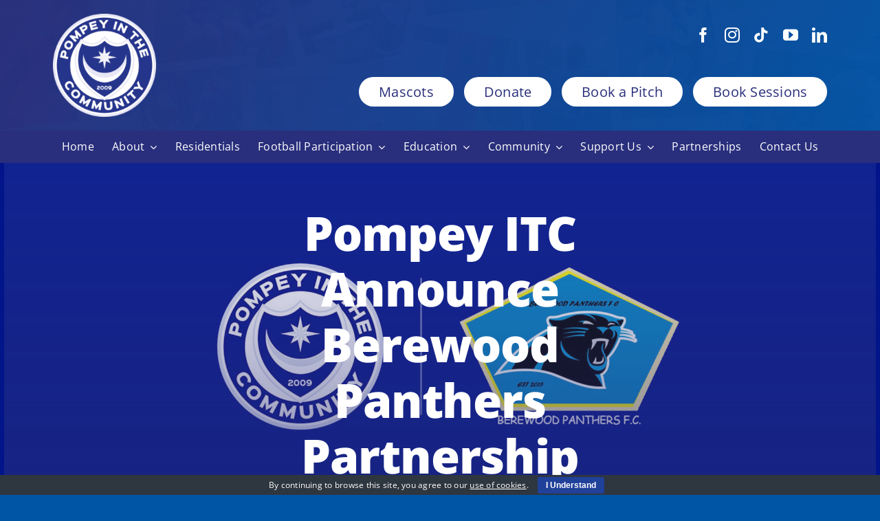

--- FILE ---
content_type: text/html; charset=UTF-8
request_url: https://pompeyitc.co.uk/news-dec2020-pitcbpfc/
body_size: 17324
content:
<!DOCTYPE html>
<html class="avada-html-layout-wide avada-html-header-position-top" lang="en-GB" prefix="og: http://ogp.me/ns# fb: http://ogp.me/ns/fb#" prefix="og: http://ogp.me/ns#">
<head>
<title>Pompey ITC Announce Berewood Panthers Partnership</title>


<!-- SEO by Squirrly SEO 12.4.15 - https://plugin.squirrly.co/ -->

<meta name="robots" content="index,follow">
<meta name="googlebot" content="index,follow,max-snippet:-1,max-image-preview:large,max-video-preview:-1">
<meta name="bingbot" content="index,follow,max-snippet:-1,max-image-preview:large,max-video-preview:-1">

<meta name="description" content="Pompey in the Community are delighted to announce a new partnership with local charter standard club Berewood Panthers for the 2020/2021 season. The partnership will see the introduction of a new player pathway for PAN disability players aged 6-16. PitC currently provide a free session via the Premier League Kicks" />
<link rel="canonical" href="https://pompeyitc.co.uk/news-dec2020-pitcbpfc/" />
<link rel="alternate" type="application/rss+xml" href="https://pompeyitc.co.uk/sitemap.xml" />

<meta property="og:url" content="https://pompeyitc.co.uk/news-dec2020-pitcbpfc/" />
<meta property="og:title" content="Pompey ITC Announce Berewood Panthers Partnership" />
<meta property="og:description" content="Pompey in the Community are delighted to announce a new partnership with local charter standard club Berewood Panthers for the 2020/2021 season. The partnership will see the introduction of a new" />
<meta property="og:type" content="article" />
<meta property="og:image" content="https://pompeyitc.co.uk/wp-content/uploads/2020/12/Pompey-ITC-Announce-Berewood-Panthers-Partnership.jpg" />
<meta property="og:image:width" content="1920" />
<meta property="og:image:height" content="1080" />
<meta property="og:image:type" content="image/jpeg" />
<meta property="og:site_name" content="Pompey In The Community" />
<meta property="og:locale" content="en_GB" />
<meta property="og:publish_date" content="2020-12-03T00:00:00+00:00" />
<meta property="article:published_time" content="2020-12-03T00:00:00+00:00" />
<meta property="article:modified_time" content="2024-07-01T08:26:17+00:00" />
<meta property="article:section" content="Pompey in the Community" />
<meta property="article:author" content="admin" />

<meta property="twitter:url" content="https://pompeyitc.co.uk/news-dec2020-pitcbpfc/" />
<meta property="twitter:title" content="Pompey ITC Announce Berewood Panthers Partnership" />
<meta property="twitter:description" content="Pompey in the Community are delighted to announce a new partnership with local charter standard club Berewood Panthers for the 2020/2021 season. The partnership will see the introduction of a new player pathway for PAN disability players aged 6-16. PitC currently provide a free" />
<meta property="twitter:image" content="https://pompeyitc.co.uk/wp-content/uploads/2020/12/Pompey-ITC-Announce-Berewood-Panthers-Partnership.jpg" />
<meta property="twitter:domain" content="Pompey In The Community" />
<meta property="twitter:card" content="summary_large_image" />
<meta property="twitter:creator" content="@twitter" />
<meta property="twitter:site" content="@twitter" />
<script async src='https://www.googletagmanager.com/gtag/js?id=G-QDV21M8JMD' type="bdfc1744f13d0473d1c33363-text/javascript"></script><script type="bdfc1744f13d0473d1c33363-text/javascript">window.dataLayer = window.dataLayer || [];function gtag(){dataLayer.push(arguments);}gtag('js', new Date());gtag('config', 'G-QDV21M8JMD');</script>
<script type="application/ld+json">{"@context":"https://schema.org","@graph":[{"@type":"NewsArticle","@id":"https://pompeyitc.co.uk/news-dec2020-pitcbpfc/#newsarticle","url":"https://pompeyitc.co.uk/news-dec2020-pitcbpfc/","headline":"Pompey ITC Announce Berewood Panthers Partnership ","mainEntityOfPage":{"@type":"WebPage","url":"https://pompeyitc.co.uk/news-dec2020-pitcbpfc/"},"datePublished":"2020-12-03T00:00:00+00:00","dateModified":"2024-07-01T08:26:17+00:00","image":{"@type":"ImageObject","url":"https://pompeyitc.co.uk/wp-content/uploads/2020/12/Pompey-ITC-Announce-Berewood-Panthers-Partnership.jpg","height":1080,"width":1920},"author":{"@type":"Person","@id":"https://pompeyitc.co.uk#person","url":"https://pompeyitc.co.uk","name":"admin"},"publisher":{"@type":"Organization","@id":"https://pompeyitc.co.uk/news-dec2020-pitcbpfc/#Organization","url":"https://pompeyitc.co.uk/news-dec2020-pitcbpfc/","name":"Pompey In The Community","sameAs":["https://twitter.com/twitter"]}},{"@type":"BreadcrumbList","@id":"https://pompeyitc.co.uk/news-dec2020-pitcbpfc/#breadcrumblist","itemListElement":[[{"@type":"ListItem","position":1,"item":{"@id":"https://pompeyitc.co.uk","name":"Pompey In The Community - Supporting the Pompey Community"}},{"@type":"ListItem","position":2,"item":{"@id":"https://pompeyitc.co.uk/category/pompey-in-the-community/","name":"Pompey in the Community"}},{"@type":"ListItem","position":3,"item":{"@id":"https://pompeyitc.co.uk/news-dec2020-pitcbpfc/","name":"Pompey ITC Announce Berewood Panthers Partnership "}}]]}]}</script>
<!-- /SEO by Squirrly SEO - WordPress SEO Plugin -->



	<meta http-equiv="X-UA-Compatible" content="IE=edge" />
	<meta http-equiv="Content-Type" content="text/html; charset=utf-8"/>
	<meta name="viewport" content="width=device-width, initial-scale=1" />
	
<link rel='dns-prefetch' href='//fonts.googleapis.com' />
<link rel="alternate" type="application/rss+xml" title="Pompey In The Community &raquo; Feed" href="https://pompeyitc.co.uk/feed/" />
<link rel="alternate" type="application/rss+xml" title="Pompey In The Community &raquo; Comments Feed" href="https://pompeyitc.co.uk/comments/feed/" />
					<link rel="shortcut icon" href="https://pompeyitc.co.uk/wp-content/uploads/2023/11/PFC-COMMUNITY-Shield-CMYK-Logo.png" type="image/x-icon" />
		
					<!-- Apple Touch Icon -->
			<link rel="apple-touch-icon" sizes="180x180" href="https://pompeyitc.co.uk/wp-content/uploads/2023/11/PFC-COMMUNITY-Shield-CMYK-Logo.png">
		
					<!-- Android Icon -->
			<link rel="icon" sizes="192x192" href="https://pompeyitc.co.uk/wp-content/uploads/2023/11/PFC-COMMUNITY-Shield-CMYK-Logo.png">
		
					<!-- MS Edge Icon -->
			<meta name="msapplication-TileImage" content="https://pompeyitc.co.uk/wp-content/uploads/2023/11/PFC-COMMUNITY-Shield-CMYK-Logo.png">
				<link rel="alternate" title="oEmbed (JSON)" type="application/json+oembed" href="https://pompeyitc.co.uk/wp-json/oembed/1.0/embed?url=https%3A%2F%2Fpompeyitc.co.uk%2Fnews-dec2020-pitcbpfc%2F" />
<link rel="alternate" title="oEmbed (XML)" type="text/xml+oembed" href="https://pompeyitc.co.uk/wp-json/oembed/1.0/embed?url=https%3A%2F%2Fpompeyitc.co.uk%2Fnews-dec2020-pitcbpfc%2F&#038;format=xml" />

																										<style id='wp-img-auto-sizes-contain-inline-css' type='text/css'>
img:is([sizes=auto i],[sizes^="auto," i]){contain-intrinsic-size:3000px 1500px}
/*# sourceURL=wp-img-auto-sizes-contain-inline-css */
</style>
<link rel='stylesheet' id='aca33b9c04-css' href='https://pompeyitc.co.uk/wp-content/plugins/squirrly-seo/view/assets/css/frontend.min.css?ver=12.4.15' type='text/css' media='all' />
<link rel='stylesheet' id='infi-elegant-elements-css' href='https://pompeyitc.co.uk/wp-content/plugins/elegant-elements-fusion-builder/assets/css/min/elegant-elements.min.css?ver=3.6.7' type='text/css' media='all' />
<link rel='stylesheet' id='infi-elegant-animations-css' href='https://pompeyitc.co.uk/wp-content/plugins/elegant-elements-fusion-builder/assets/css/min/infi-css-animations.min.css?ver=3.6.7' type='text/css' media='all' />
<link rel='stylesheet' id='elegant-google-fonts-css' href='https://fonts.googleapis.com/css?display=swap&#038;family=Open+Sans%3AregularOpen+Sans%3A300&#038;ver=3.6.7' type='text/css' media='all' />
<style id='wp-emoji-styles-inline-css' type='text/css'>

	img.wp-smiley, img.emoji {
		display: inline !important;
		border: none !important;
		box-shadow: none !important;
		height: 1em !important;
		width: 1em !important;
		margin: 0 0.07em !important;
		vertical-align: -0.1em !important;
		background: none !important;
		padding: 0 !important;
	}
/*# sourceURL=wp-emoji-styles-inline-css */
</style>
<style id='wp-block-library-inline-css' type='text/css'>
:root{--wp-block-synced-color:#7a00df;--wp-block-synced-color--rgb:122,0,223;--wp-bound-block-color:var(--wp-block-synced-color);--wp-editor-canvas-background:#ddd;--wp-admin-theme-color:#007cba;--wp-admin-theme-color--rgb:0,124,186;--wp-admin-theme-color-darker-10:#006ba1;--wp-admin-theme-color-darker-10--rgb:0,107,160.5;--wp-admin-theme-color-darker-20:#005a87;--wp-admin-theme-color-darker-20--rgb:0,90,135;--wp-admin-border-width-focus:2px}@media (min-resolution:192dpi){:root{--wp-admin-border-width-focus:1.5px}}.wp-element-button{cursor:pointer}:root .has-very-light-gray-background-color{background-color:#eee}:root .has-very-dark-gray-background-color{background-color:#313131}:root .has-very-light-gray-color{color:#eee}:root .has-very-dark-gray-color{color:#313131}:root .has-vivid-green-cyan-to-vivid-cyan-blue-gradient-background{background:linear-gradient(135deg,#00d084,#0693e3)}:root .has-purple-crush-gradient-background{background:linear-gradient(135deg,#34e2e4,#4721fb 50%,#ab1dfe)}:root .has-hazy-dawn-gradient-background{background:linear-gradient(135deg,#faaca8,#dad0ec)}:root .has-subdued-olive-gradient-background{background:linear-gradient(135deg,#fafae1,#67a671)}:root .has-atomic-cream-gradient-background{background:linear-gradient(135deg,#fdd79a,#004a59)}:root .has-nightshade-gradient-background{background:linear-gradient(135deg,#330968,#31cdcf)}:root .has-midnight-gradient-background{background:linear-gradient(135deg,#020381,#2874fc)}:root{--wp--preset--font-size--normal:16px;--wp--preset--font-size--huge:42px}.has-regular-font-size{font-size:1em}.has-larger-font-size{font-size:2.625em}.has-normal-font-size{font-size:var(--wp--preset--font-size--normal)}.has-huge-font-size{font-size:var(--wp--preset--font-size--huge)}.has-text-align-center{text-align:center}.has-text-align-left{text-align:left}.has-text-align-right{text-align:right}.has-fit-text{white-space:nowrap!important}#end-resizable-editor-section{display:none}.aligncenter{clear:both}.items-justified-left{justify-content:flex-start}.items-justified-center{justify-content:center}.items-justified-right{justify-content:flex-end}.items-justified-space-between{justify-content:space-between}.screen-reader-text{border:0;clip-path:inset(50%);height:1px;margin:-1px;overflow:hidden;padding:0;position:absolute;width:1px;word-wrap:normal!important}.screen-reader-text:focus{background-color:#ddd;clip-path:none;color:#444;display:block;font-size:1em;height:auto;left:5px;line-height:normal;padding:15px 23px 14px;text-decoration:none;top:5px;width:auto;z-index:100000}html :where(.has-border-color){border-style:solid}html :where([style*=border-top-color]){border-top-style:solid}html :where([style*=border-right-color]){border-right-style:solid}html :where([style*=border-bottom-color]){border-bottom-style:solid}html :where([style*=border-left-color]){border-left-style:solid}html :where([style*=border-width]){border-style:solid}html :where([style*=border-top-width]){border-top-style:solid}html :where([style*=border-right-width]){border-right-style:solid}html :where([style*=border-bottom-width]){border-bottom-style:solid}html :where([style*=border-left-width]){border-left-style:solid}html :where(img[class*=wp-image-]){height:auto;max-width:100%}:where(figure){margin:0 0 1em}html :where(.is-position-sticky){--wp-admin--admin-bar--position-offset:var(--wp-admin--admin-bar--height,0px)}@media screen and (max-width:600px){html :where(.is-position-sticky){--wp-admin--admin-bar--position-offset:0px}}

/*# sourceURL=wp-block-library-inline-css */
</style><style id='global-styles-inline-css' type='text/css'>
:root{--wp--preset--aspect-ratio--square: 1;--wp--preset--aspect-ratio--4-3: 4/3;--wp--preset--aspect-ratio--3-4: 3/4;--wp--preset--aspect-ratio--3-2: 3/2;--wp--preset--aspect-ratio--2-3: 2/3;--wp--preset--aspect-ratio--16-9: 16/9;--wp--preset--aspect-ratio--9-16: 9/16;--wp--preset--color--black: #000000;--wp--preset--color--cyan-bluish-gray: #abb8c3;--wp--preset--color--white: #ffffff;--wp--preset--color--pale-pink: #f78da7;--wp--preset--color--vivid-red: #cf2e2e;--wp--preset--color--luminous-vivid-orange: #ff6900;--wp--preset--color--luminous-vivid-amber: #fcb900;--wp--preset--color--light-green-cyan: #7bdcb5;--wp--preset--color--vivid-green-cyan: #00d084;--wp--preset--color--pale-cyan-blue: #8ed1fc;--wp--preset--color--vivid-cyan-blue: #0693e3;--wp--preset--color--vivid-purple: #9b51e0;--wp--preset--color--awb-color-1: #ffffff;--wp--preset--color--awb-color-2: #f9f8f7;--wp--preset--color--awb-color-3: #0155a5;--wp--preset--color--awb-color-4: #20419a;--wp--preset--color--awb-color-5: #4aa7de;--wp--preset--color--awb-color-6: #292f7c;--wp--preset--color--awb-color-7: #111214;--wp--preset--color--awb-color-8: #000000;--wp--preset--gradient--vivid-cyan-blue-to-vivid-purple: linear-gradient(135deg,rgb(6,147,227) 0%,rgb(155,81,224) 100%);--wp--preset--gradient--light-green-cyan-to-vivid-green-cyan: linear-gradient(135deg,rgb(122,220,180) 0%,rgb(0,208,130) 100%);--wp--preset--gradient--luminous-vivid-amber-to-luminous-vivid-orange: linear-gradient(135deg,rgb(252,185,0) 0%,rgb(255,105,0) 100%);--wp--preset--gradient--luminous-vivid-orange-to-vivid-red: linear-gradient(135deg,rgb(255,105,0) 0%,rgb(207,46,46) 100%);--wp--preset--gradient--very-light-gray-to-cyan-bluish-gray: linear-gradient(135deg,rgb(238,238,238) 0%,rgb(169,184,195) 100%);--wp--preset--gradient--cool-to-warm-spectrum: linear-gradient(135deg,rgb(74,234,220) 0%,rgb(151,120,209) 20%,rgb(207,42,186) 40%,rgb(238,44,130) 60%,rgb(251,105,98) 80%,rgb(254,248,76) 100%);--wp--preset--gradient--blush-light-purple: linear-gradient(135deg,rgb(255,206,236) 0%,rgb(152,150,240) 100%);--wp--preset--gradient--blush-bordeaux: linear-gradient(135deg,rgb(254,205,165) 0%,rgb(254,45,45) 50%,rgb(107,0,62) 100%);--wp--preset--gradient--luminous-dusk: linear-gradient(135deg,rgb(255,203,112) 0%,rgb(199,81,192) 50%,rgb(65,88,208) 100%);--wp--preset--gradient--pale-ocean: linear-gradient(135deg,rgb(255,245,203) 0%,rgb(182,227,212) 50%,rgb(51,167,181) 100%);--wp--preset--gradient--electric-grass: linear-gradient(135deg,rgb(202,248,128) 0%,rgb(113,206,126) 100%);--wp--preset--gradient--midnight: linear-gradient(135deg,rgb(2,3,129) 0%,rgb(40,116,252) 100%);--wp--preset--font-size--small: 12px;--wp--preset--font-size--medium: 20px;--wp--preset--font-size--large: 24px;--wp--preset--font-size--x-large: 42px;--wp--preset--font-size--normal: 16px;--wp--preset--font-size--xlarge: 32px;--wp--preset--font-size--huge: 48px;--wp--preset--spacing--20: 0.44rem;--wp--preset--spacing--30: 0.67rem;--wp--preset--spacing--40: 1rem;--wp--preset--spacing--50: 1.5rem;--wp--preset--spacing--60: 2.25rem;--wp--preset--spacing--70: 3.38rem;--wp--preset--spacing--80: 5.06rem;--wp--preset--shadow--natural: 6px 6px 9px rgba(0, 0, 0, 0.2);--wp--preset--shadow--deep: 12px 12px 50px rgba(0, 0, 0, 0.4);--wp--preset--shadow--sharp: 6px 6px 0px rgba(0, 0, 0, 0.2);--wp--preset--shadow--outlined: 6px 6px 0px -3px rgb(255, 255, 255), 6px 6px rgb(0, 0, 0);--wp--preset--shadow--crisp: 6px 6px 0px rgb(0, 0, 0);}:where(.is-layout-flex){gap: 0.5em;}:where(.is-layout-grid){gap: 0.5em;}body .is-layout-flex{display: flex;}.is-layout-flex{flex-wrap: wrap;align-items: center;}.is-layout-flex > :is(*, div){margin: 0;}body .is-layout-grid{display: grid;}.is-layout-grid > :is(*, div){margin: 0;}:where(.wp-block-columns.is-layout-flex){gap: 2em;}:where(.wp-block-columns.is-layout-grid){gap: 2em;}:where(.wp-block-post-template.is-layout-flex){gap: 1.25em;}:where(.wp-block-post-template.is-layout-grid){gap: 1.25em;}.has-black-color{color: var(--wp--preset--color--black) !important;}.has-cyan-bluish-gray-color{color: var(--wp--preset--color--cyan-bluish-gray) !important;}.has-white-color{color: var(--wp--preset--color--white) !important;}.has-pale-pink-color{color: var(--wp--preset--color--pale-pink) !important;}.has-vivid-red-color{color: var(--wp--preset--color--vivid-red) !important;}.has-luminous-vivid-orange-color{color: var(--wp--preset--color--luminous-vivid-orange) !important;}.has-luminous-vivid-amber-color{color: var(--wp--preset--color--luminous-vivid-amber) !important;}.has-light-green-cyan-color{color: var(--wp--preset--color--light-green-cyan) !important;}.has-vivid-green-cyan-color{color: var(--wp--preset--color--vivid-green-cyan) !important;}.has-pale-cyan-blue-color{color: var(--wp--preset--color--pale-cyan-blue) !important;}.has-vivid-cyan-blue-color{color: var(--wp--preset--color--vivid-cyan-blue) !important;}.has-vivid-purple-color{color: var(--wp--preset--color--vivid-purple) !important;}.has-black-background-color{background-color: var(--wp--preset--color--black) !important;}.has-cyan-bluish-gray-background-color{background-color: var(--wp--preset--color--cyan-bluish-gray) !important;}.has-white-background-color{background-color: var(--wp--preset--color--white) !important;}.has-pale-pink-background-color{background-color: var(--wp--preset--color--pale-pink) !important;}.has-vivid-red-background-color{background-color: var(--wp--preset--color--vivid-red) !important;}.has-luminous-vivid-orange-background-color{background-color: var(--wp--preset--color--luminous-vivid-orange) !important;}.has-luminous-vivid-amber-background-color{background-color: var(--wp--preset--color--luminous-vivid-amber) !important;}.has-light-green-cyan-background-color{background-color: var(--wp--preset--color--light-green-cyan) !important;}.has-vivid-green-cyan-background-color{background-color: var(--wp--preset--color--vivid-green-cyan) !important;}.has-pale-cyan-blue-background-color{background-color: var(--wp--preset--color--pale-cyan-blue) !important;}.has-vivid-cyan-blue-background-color{background-color: var(--wp--preset--color--vivid-cyan-blue) !important;}.has-vivid-purple-background-color{background-color: var(--wp--preset--color--vivid-purple) !important;}.has-black-border-color{border-color: var(--wp--preset--color--black) !important;}.has-cyan-bluish-gray-border-color{border-color: var(--wp--preset--color--cyan-bluish-gray) !important;}.has-white-border-color{border-color: var(--wp--preset--color--white) !important;}.has-pale-pink-border-color{border-color: var(--wp--preset--color--pale-pink) !important;}.has-vivid-red-border-color{border-color: var(--wp--preset--color--vivid-red) !important;}.has-luminous-vivid-orange-border-color{border-color: var(--wp--preset--color--luminous-vivid-orange) !important;}.has-luminous-vivid-amber-border-color{border-color: var(--wp--preset--color--luminous-vivid-amber) !important;}.has-light-green-cyan-border-color{border-color: var(--wp--preset--color--light-green-cyan) !important;}.has-vivid-green-cyan-border-color{border-color: var(--wp--preset--color--vivid-green-cyan) !important;}.has-pale-cyan-blue-border-color{border-color: var(--wp--preset--color--pale-cyan-blue) !important;}.has-vivid-cyan-blue-border-color{border-color: var(--wp--preset--color--vivid-cyan-blue) !important;}.has-vivid-purple-border-color{border-color: var(--wp--preset--color--vivid-purple) !important;}.has-vivid-cyan-blue-to-vivid-purple-gradient-background{background: var(--wp--preset--gradient--vivid-cyan-blue-to-vivid-purple) !important;}.has-light-green-cyan-to-vivid-green-cyan-gradient-background{background: var(--wp--preset--gradient--light-green-cyan-to-vivid-green-cyan) !important;}.has-luminous-vivid-amber-to-luminous-vivid-orange-gradient-background{background: var(--wp--preset--gradient--luminous-vivid-amber-to-luminous-vivid-orange) !important;}.has-luminous-vivid-orange-to-vivid-red-gradient-background{background: var(--wp--preset--gradient--luminous-vivid-orange-to-vivid-red) !important;}.has-very-light-gray-to-cyan-bluish-gray-gradient-background{background: var(--wp--preset--gradient--very-light-gray-to-cyan-bluish-gray) !important;}.has-cool-to-warm-spectrum-gradient-background{background: var(--wp--preset--gradient--cool-to-warm-spectrum) !important;}.has-blush-light-purple-gradient-background{background: var(--wp--preset--gradient--blush-light-purple) !important;}.has-blush-bordeaux-gradient-background{background: var(--wp--preset--gradient--blush-bordeaux) !important;}.has-luminous-dusk-gradient-background{background: var(--wp--preset--gradient--luminous-dusk) !important;}.has-pale-ocean-gradient-background{background: var(--wp--preset--gradient--pale-ocean) !important;}.has-electric-grass-gradient-background{background: var(--wp--preset--gradient--electric-grass) !important;}.has-midnight-gradient-background{background: var(--wp--preset--gradient--midnight) !important;}.has-small-font-size{font-size: var(--wp--preset--font-size--small) !important;}.has-medium-font-size{font-size: var(--wp--preset--font-size--medium) !important;}.has-large-font-size{font-size: var(--wp--preset--font-size--large) !important;}.has-x-large-font-size{font-size: var(--wp--preset--font-size--x-large) !important;}
/*# sourceURL=global-styles-inline-css */
</style>

<style id='classic-theme-styles-inline-css' type='text/css'>
/*! This file is auto-generated */
.wp-block-button__link{color:#fff;background-color:#32373c;border-radius:9999px;box-shadow:none;text-decoration:none;padding:calc(.667em + 2px) calc(1.333em + 2px);font-size:1.125em}.wp-block-file__button{background:#32373c;color:#fff;text-decoration:none}
/*# sourceURL=/wp-includes/css/classic-themes.min.css */
</style>
<link rel='stylesheet' id='cookie-bar-css-css' href='https://pompeyitc.co.uk/wp-content/plugins/cookie-bar/css/cookie-bar.css?ver=6.9' type='text/css' media='all' />
<link rel='stylesheet' id='fusion-dynamic-css-css' href='https://pompeyitc.co.uk/wp-content/uploads/fusion-styles/0ad5a48cdb9e3246bb7f09d34f0d3c7c.min.css?ver=3.11.2' type='text/css' media='all' />
<script type="bdfc1744f13d0473d1c33363-text/javascript" src="https://pompeyitc.co.uk/wp-includes/js/jquery/jquery.min.js?ver=3.7.1" id="jquery-core-js"></script>
<script type="bdfc1744f13d0473d1c33363-text/javascript" src="https://pompeyitc.co.uk/wp-includes/js/jquery/jquery-migrate.min.js?ver=3.4.1" id="jquery-migrate-js"></script>
<script type="bdfc1744f13d0473d1c33363-text/javascript" src="https://pompeyitc.co.uk/wp-content/plugins/cookie-bar/js/cookie-bar.js?ver=1769442433" id="cookie-bar-js-js"></script>
<link rel="https://api.w.org/" href="https://pompeyitc.co.uk/wp-json/" /><link rel="alternate" title="JSON" type="application/json" href="https://pompeyitc.co.uk/wp-json/wp/v2/posts/813" /><link rel="EditURI" type="application/rsd+xml" title="RSD" href="https://pompeyitc.co.uk/xmlrpc.php?rsd" />
<meta name="generator" content="WordPress 6.9" />
<link rel='shortlink' href='https://pompeyitc.co.uk/?p=813' />
<style type="text/css" id="css-fb-visibility">@media screen and (max-width: 640px){.fusion-no-small-visibility{display:none !important;}body .sm-text-align-center{text-align:center !important;}body .sm-text-align-left{text-align:left !important;}body .sm-text-align-right{text-align:right !important;}body .sm-flex-align-center{justify-content:center !important;}body .sm-flex-align-flex-start{justify-content:flex-start !important;}body .sm-flex-align-flex-end{justify-content:flex-end !important;}body .sm-mx-auto{margin-left:auto !important;margin-right:auto !important;}body .sm-ml-auto{margin-left:auto !important;}body .sm-mr-auto{margin-right:auto !important;}body .fusion-absolute-position-small{position:absolute;top:auto;width:100%;}.awb-sticky.awb-sticky-small{ position: sticky; top: var(--awb-sticky-offset,0); }}@media screen and (min-width: 641px) and (max-width: 1024px){.fusion-no-medium-visibility{display:none !important;}body .md-text-align-center{text-align:center !important;}body .md-text-align-left{text-align:left !important;}body .md-text-align-right{text-align:right !important;}body .md-flex-align-center{justify-content:center !important;}body .md-flex-align-flex-start{justify-content:flex-start !important;}body .md-flex-align-flex-end{justify-content:flex-end !important;}body .md-mx-auto{margin-left:auto !important;margin-right:auto !important;}body .md-ml-auto{margin-left:auto !important;}body .md-mr-auto{margin-right:auto !important;}body .fusion-absolute-position-medium{position:absolute;top:auto;width:100%;}.awb-sticky.awb-sticky-medium{ position: sticky; top: var(--awb-sticky-offset,0); }}@media screen and (min-width: 1025px){.fusion-no-large-visibility{display:none !important;}body .lg-text-align-center{text-align:center !important;}body .lg-text-align-left{text-align:left !important;}body .lg-text-align-right{text-align:right !important;}body .lg-flex-align-center{justify-content:center !important;}body .lg-flex-align-flex-start{justify-content:flex-start !important;}body .lg-flex-align-flex-end{justify-content:flex-end !important;}body .lg-mx-auto{margin-left:auto !important;margin-right:auto !important;}body .lg-ml-auto{margin-left:auto !important;}body .lg-mr-auto{margin-right:auto !important;}body .fusion-absolute-position-large{position:absolute;top:auto;width:100%;}.awb-sticky.awb-sticky-large{ position: sticky; top: var(--awb-sticky-offset,0); }}</style><style type="text/css" id="custom-background-css">
body.custom-background { background-image: url("https://pompeyitc.co.uk/wp-content/uploads/2023/04/CC_Everest_Base_Camp-27.png"); background-position: left bottom; background-size: auto; background-repeat: repeat; background-attachment: scroll; }
</style>
	<link rel="icon" href="https://pompeyitc.co.uk/wp-content/uploads/2023/11/cropped-PFC-COMMUNITY-Shield-CMYK-Logo-32x32.png" sizes="32x32" />
<link rel="icon" href="https://pompeyitc.co.uk/wp-content/uploads/2023/11/cropped-PFC-COMMUNITY-Shield-CMYK-Logo-192x192.png" sizes="192x192" />
<link rel="apple-touch-icon" href="https://pompeyitc.co.uk/wp-content/uploads/2023/11/cropped-PFC-COMMUNITY-Shield-CMYK-Logo-180x180.png" />
<meta name="msapplication-TileImage" content="https://pompeyitc.co.uk/wp-content/uploads/2023/11/cropped-PFC-COMMUNITY-Shield-CMYK-Logo-270x270.png" />
		<script type="bdfc1744f13d0473d1c33363-text/javascript">
			var doc = document.documentElement;
			doc.setAttribute( 'data-useragent', navigator.userAgent );
		</script>
		
	</head>

<body class="wp-singular post-template-default single single-post postid-813 single-format-standard custom-background wp-theme-Avada fusion-image-hovers fusion-pagination-sizing fusion-button_type-flat fusion-button_span-no fusion-button_gradient-linear avada-image-rollover-circle-yes avada-image-rollover-yes avada-image-rollover-direction-left fusion-body ltr fusion-sticky-header no-tablet-sticky-header no-mobile-sticky-header no-mobile-slidingbar no-mobile-totop avada-has-rev-slider-styles fusion-disable-outline fusion-sub-menu-fade mobile-logo-pos-left layout-wide-mode avada-has-boxed-modal-shadow-none layout-scroll-offset-full avada-has-zero-margin-offset-top fusion-top-header menu-text-align-center mobile-menu-design-classic fusion-show-pagination-text fusion-header-layout-v3 avada-responsive avada-footer-fx-none avada-menu-highlight-style-bar fusion-search-form-clean fusion-main-menu-search-overlay fusion-avatar-circle avada-dropdown-styles avada-blog-layout-large avada-blog-archive-layout-large avada-header-shadow-no avada-menu-icon-position-left avada-has-megamenu-shadow avada-has-mobile-menu-search avada-has-main-nav-search-icon avada-has-breadcrumb-mobile-hidden avada-has-titlebar-hide avada-header-border-color-full-transparent avada-has-pagination-width_height avada-flyout-menu-direction-fade avada-ec-views-v1" data-awb-post-id="813">
		<a class="skip-link screen-reader-text" href="#content">Skip to content</a>

	<div id="boxed-wrapper">
		
		<div id="wrapper" class="fusion-wrapper">
			<div id="home" style="position:relative;top:-1px;"></div>
												<div class="fusion-tb-header"><div class="fusion-fullwidth fullwidth-box fusion-builder-row-1 fusion-flex-container has-pattern-background has-mask-background fusion-parallax-none gradient-container-1 hundred-percent-fullwidth non-hundred-percent-height-scrolling" style="--awb-border-radius-top-left:0px;--awb-border-radius-top-right:0px;--awb-border-radius-bottom-right:0px;--awb-border-radius-bottom-left:0px;--awb-padding-top:20px;--awb-padding-right:6%;--awb-padding-bottom:20px;--awb-padding-left:6%;--awb-background-color:var(--awb-color3);--awb-background-image:linear-gradient(116deg, rgba(41,47,124,0.95) 0%,rgba(1,85,165,0.95) 100%),url(https://pompeyitc.co.uk/wp-content/uploads/2025/06/community-sessions-2.jpg);;--awb-background-size:cover;--awb-flex-wrap:wrap;" ><div class="fusion-builder-row fusion-row fusion-flex-align-items-flex-start fusion-flex-content-wrap" style="width:104% !important;max-width:104% !important;margin-left: calc(-4% / 2 );margin-right: calc(-4% / 2 );"><div class="fusion-layout-column fusion_builder_column fusion-builder-column-0 fusion_builder_column_1_4 1_4 fusion-flex-column fusion-no-small-visibility" style="--awb-bg-size:cover;--awb-width-large:25%;--awb-margin-top-large:0px;--awb-spacing-right-large:7.68%;--awb-margin-bottom-large:0px;--awb-spacing-left-large:7.68%;--awb-width-medium:25%;--awb-order-medium:0;--awb-spacing-right-medium:7.68%;--awb-spacing-left-medium:7.68%;--awb-width-small:50%;--awb-order-small:0;--awb-spacing-right-small:3.84%;--awb-spacing-left-small:3.84%;"><div class="fusion-column-wrapper fusion-column-has-shadow fusion-flex-justify-content-flex-start fusion-content-layout-column"><div class="fusion-image-element " style="--awb-max-width:150px;--awb-caption-title-font-family:var(--h2_typography-font-family);--awb-caption-title-font-weight:var(--h2_typography-font-weight);--awb-caption-title-font-style:var(--h2_typography-font-style);--awb-caption-title-size:var(--h2_typography-font-size);--awb-caption-title-transform:var(--h2_typography-text-transform);--awb-caption-title-line-height:var(--h2_typography-line-height);--awb-caption-title-letter-spacing:var(--h2_typography-letter-spacing);"><span class=" fusion-imageframe imageframe-none imageframe-1 hover-type-none"><a class="fusion-no-lightbox" href="https://pompeyitc.co.uk/" target="_self" aria-label="cropped-PFC-COMMUNITY-Shield-CMYK-Logo.png"><img fetchpriority="high" decoding="async" width="300" height="300" src="https://pompeyitc.co.uk/wp-content/uploads/2023/11/cropped-PFC-COMMUNITY-Shield-CMYK-Logo-300x300.png" alt class="img-responsive wp-image-191" srcset="https://pompeyitc.co.uk/wp-content/uploads/2023/11/cropped-PFC-COMMUNITY-Shield-CMYK-Logo-200x200.png 200w, https://pompeyitc.co.uk/wp-content/uploads/2023/11/cropped-PFC-COMMUNITY-Shield-CMYK-Logo-400x400.png 400w, https://pompeyitc.co.uk/wp-content/uploads/2023/11/cropped-PFC-COMMUNITY-Shield-CMYK-Logo.png 512w" sizes="(max-width: 640px) 100vw, (max-width: 1919px) 400px,(min-width: 1920px) 25vw" /></a></span></div></div></div><div class="fusion-layout-column fusion_builder_column fusion-builder-column-1 fusion_builder_column_3_4 3_4 fusion-flex-column fusion-flex-align-self-stretch" style="--awb-bg-size:cover;--awb-width-large:75%;--awb-margin-top-large:0px;--awb-spacing-right-large:2.56%;--awb-margin-bottom-large:0px;--awb-spacing-left-large:2.56%;--awb-width-medium:75%;--awb-order-medium:0;--awb-spacing-right-medium:2.56%;--awb-spacing-left-medium:2.56%;--awb-width-small:100%;--awb-order-small:0;--awb-spacing-right-small:1.92%;--awb-spacing-left-small:1.92%;"><div class="fusion-column-wrapper fusion-column-has-shadow fusion-flex-justify-content-flex-end fusion-content-layout-row fusion-flex-align-items-flex-end"><div class="fusion-social-links fusion-social-links-1" style="--awb-margin-top:0px;--awb-margin-right:0px;--awb-margin-bottom:30px;--awb-margin-left:0px;--awb-alignment:right;--awb-box-border-top:0px;--awb-box-border-right:0px;--awb-box-border-bottom:0px;--awb-box-border-left:0px;--awb-icon-colors-hover:var(--awb-color2);--awb-box-colors-hover:var(--awb-color1);--awb-box-border-color:var(--awb-color3);--awb-box-border-color-hover:var(--awb-color4);"><div class="fusion-social-networks color-type-custom"><div class="fusion-social-networks-wrapper"><a class="fusion-social-network-icon fusion-tooltip fusion-facebook awb-icon-facebook" style="color:var(--awb-color1);font-size:22px;" title="Facebook" aria-label="facebook" target="_blank" rel="noopener noreferrer" href="https://www.facebook.com/pompeyitc"></a><a class="fusion-social-network-icon fusion-tooltip fusion-instagram awb-icon-instagram" style="color:var(--awb-color1);font-size:22px;" title="Instagram" aria-label="instagram" target="_blank" rel="noopener noreferrer" href="https://www.instagram.com/pompeyitc"></a><a class="fusion-social-network-icon fusion-tooltip fusion-tiktok awb-icon-tiktok" style="color:var(--awb-color1);font-size:22px;" title="Tiktok" aria-label="tiktok" target="_blank" rel="noopener noreferrer" href="https://www.tiktok.com/@pompeyitc"></a><a class="fusion-social-network-icon fusion-tooltip fusion-youtube awb-icon-youtube" style="color:var(--awb-color1);font-size:22px;" title="YouTube" aria-label="youtube" target="_blank" rel="noopener noreferrer" href="https://www.youtube.com/@pompeyitc"></a><a class="fusion-social-network-icon fusion-tooltip fusion-linkedin awb-icon-linkedin" style="color:var(--awb-color1);font-size:22px;" title="LinkedIn" aria-label="linkedin" target="_blank" rel="noopener noreferrer" href="https://www.linkedin.com/company/pompey-in-the-community"></a></div></div></div><div class="fusion-builder-row fusion-builder-row-inner fusion-row fusion-flex-align-items-flex-start fusion-flex-content-wrap" style="width:104% !important;max-width:104% !important;margin-left: calc(-4% / 2 );margin-right: calc(-4% / 2 );"><div class="fusion-layout-column fusion_builder_column_inner fusion-builder-nested-column-0 fusion_builder_column_inner_1_1 1_1 fusion-flex-column" style="--awb-bg-size:cover;--awb-width-large:100%;--awb-margin-top-large:0px;--awb-spacing-right-large:1.92%;--awb-margin-bottom-large:0px;--awb-spacing-left-large:1.92%;--awb-width-medium:100%;--awb-order-medium:0;--awb-spacing-right-medium:1.92%;--awb-spacing-left-medium:1.92%;--awb-width-small:100%;--awb-order-small:0;--awb-spacing-right-small:1.92%;--awb-spacing-left-small:1.92%;"><div class="fusion-column-wrapper fusion-column-has-shadow fusion-flex-justify-content-flex-end fusion-content-layout-row"><div style="text-align:right;"><a class="fusion-button button-flat fusion-button-default-size button-custom fusion-button-default button-1 fusion-button-default-span fusion-button-default-type" style="--button_accent_color:var(--awb-color6);--button_border_color:var(--awb-color6);--button_accent_hover_color:var(--awb-color1);--button_border_hover_color:var(--awb-color1);--button-border-radius-top-left:50px;--button-border-radius-top-right:50px;--button-border-radius-bottom-right:50px;--button-border-radius-bottom-left:50px;--button_gradient_top_color:var(--awb-color1);--button_gradient_bottom_color:var(--awb-color1);--button_gradient_top_color_hover:var(--awb-color6);--button_gradient_bottom_color_hover:var(--awb-color6);--button_font_size:20px;--button_margin-bottom:15px;--button_margin-left:15px;" target="_self" href="https://pompeyitc.co.uk/match-days/"><span class="fusion-button-text">Mascots</span></a></div><div style="text-align:right;"><a class="fusion-button button-flat fusion-button-default-size button-custom fusion-button-default button-2 fusion-button-default-span fusion-button-default-type" style="--button_accent_color:var(--awb-color6);--button_border_color:var(--awb-color6);--button_accent_hover_color:var(--awb-color1);--button_border_hover_color:var(--awb-color1);--button-border-radius-top-left:50px;--button-border-radius-top-right:50px;--button-border-radius-bottom-right:50px;--button-border-radius-bottom-left:50px;--button_gradient_top_color:var(--awb-color1);--button_gradient_bottom_color:var(--awb-color1);--button_gradient_top_color_hover:var(--awb-color6);--button_gradient_bottom_color_hover:var(--awb-color6);--button_font_size:20px;--button_margin-bottom:15px;--button_margin-left:15px;" target="_self" href="https://pompeyitc.enthuse.com/profile"><span class="fusion-button-text">Donate</span></a></div><div style="text-align:right;"><a class="fusion-button button-flat fusion-button-default-size button-custom fusion-button-default button-3 fusion-button-default-span fusion-button-default-type" style="--button_accent_color:var(--awb-color6);--button_border_color:var(--awb-color6);--button_accent_hover_color:var(--awb-color1);--button_border_hover_color:var(--awb-color1);--button-border-radius-top-left:50px;--button-border-radius-top-right:50px;--button-border-radius-bottom-right:50px;--button-border-radius-bottom-left:50px;--button_gradient_top_color:var(--awb-color1);--button_gradient_bottom_color:var(--awb-color1);--button_gradient_top_color_hover:var(--awb-color6);--button_gradient_bottom_color_hover:var(--awb-color6);--button_font_size:20px;--button_margin-bottom:15px;--button_margin-left:15px;" target="_self" href="https://prd-ff-web.clubspark.pro/PompeyintheCommunity/Booking/BookByDate#?date=2025-07-03&amp;role=guest"><span class="fusion-button-text">Book a Pitch</span></a></div><div style="text-align:right;"><a class="fusion-button button-flat fusion-button-default-size button-custom fusion-button-default button-4 fusion-button-default-span fusion-button-default-type" style="--button_accent_color:var(--awb-color6);--button_border_color:var(--awb-color6);--button_accent_hover_color:var(--awb-color1);--button_border_hover_color:var(--awb-color1);--button-border-radius-top-left:50px;--button-border-radius-top-right:50px;--button-border-radius-bottom-right:50px;--button-border-radius-bottom-left:50px;--button_gradient_top_color:var(--awb-color1);--button_gradient_bottom_color:var(--awb-color1);--button_gradient_top_color_hover:var(--awb-color6);--button_gradient_bottom_color_hover:var(--awb-color6);--button_font_size:20px;--button_margin-bottom:15px;--button_margin-left:15px;" target="_self" href="https://bookings.pompeyitc.co.uk/activitybooker/courses/courses.htm"><span class="fusion-button-text">Book Sessions</span></a></div></div></div><div class="fusion-layout-column fusion_builder_column_inner fusion-builder-nested-column-1 fusion_builder_column_inner_3_4 3_4 fusion-flex-column fusion-flex-align-self-center fusion-no-medium-visibility fusion-no-large-visibility" style="--awb-bg-size:cover;--awb-width-large:75%;--awb-margin-top-large:0px;--awb-spacing-right-large:2.56%;--awb-margin-bottom-large:20px;--awb-spacing-left-large:2.56%;--awb-width-medium:75%;--awb-order-medium:0;--awb-spacing-right-medium:2.56%;--awb-spacing-left-medium:2.56%;--awb-width-small:75%;--awb-order-small:0;--awb-spacing-right-small:2.56%;--awb-margin-bottom-small:0px;--awb-spacing-left-small:2.56%;"><div class="fusion-column-wrapper fusion-column-has-shadow fusion-flex-justify-content-flex-start fusion-content-layout-column"><div class="fusion-image-element " style="--awb-sticky-max-width:100px;--awb-max-width:150px;--awb-caption-title-font-family:var(--h2_typography-font-family);--awb-caption-title-font-weight:var(--h2_typography-font-weight);--awb-caption-title-font-style:var(--h2_typography-font-style);--awb-caption-title-size:var(--h2_typography-font-size);--awb-caption-title-transform:var(--h2_typography-text-transform);--awb-caption-title-line-height:var(--h2_typography-line-height);--awb-caption-title-letter-spacing:var(--h2_typography-letter-spacing);"><span class=" fusion-imageframe imageframe-none imageframe-2 hover-type-none"><a class="fusion-no-lightbox" href="https://pompeyitc.co.uk/" target="_self" aria-label="cropped-PFC-COMMUNITY-Shield-CMYK-Logo.png"><img decoding="async" width="300" height="300" src="https://pompeyitc.co.uk/wp-content/uploads/2023/11/cropped-PFC-COMMUNITY-Shield-CMYK-Logo-300x300.png" alt class="img-responsive wp-image-191" srcset="https://pompeyitc.co.uk/wp-content/uploads/2023/11/cropped-PFC-COMMUNITY-Shield-CMYK-Logo-200x200.png 200w, https://pompeyitc.co.uk/wp-content/uploads/2023/11/cropped-PFC-COMMUNITY-Shield-CMYK-Logo-400x400.png 400w, https://pompeyitc.co.uk/wp-content/uploads/2023/11/cropped-PFC-COMMUNITY-Shield-CMYK-Logo.png 512w" sizes="(max-width: 640px) 100vw, 300px" /></a></span></div></div></div><div class="fusion-layout-column fusion_builder_column_inner fusion-builder-nested-column-2 fusion_builder_column_inner_1_4 1_4 fusion-flex-column fusion-flex-align-self-center fusion-no-large-visibility" style="--awb-bg-size:cover;--awb-width-large:25%;--awb-margin-top-large:0px;--awb-spacing-right-large:7.68%;--awb-margin-bottom-large:20px;--awb-spacing-left-large:7.68%;--awb-width-medium:100%;--awb-order-medium:0;--awb-spacing-right-medium:1.92%;--awb-margin-bottom-medium:0px;--awb-spacing-left-medium:1.92%;--awb-width-small:25%;--awb-order-small:0;--awb-spacing-right-small:7.68%;--awb-margin-bottom-small:0px;--awb-spacing-left-small:7.68%;"><div class="fusion-column-wrapper fusion-column-has-shadow fusion-flex-justify-content-flex-start fusion-content-layout-column"><nav class="awb-menu awb-menu_row awb-menu_em-hover mobile-mode-collapse-to-button awb-menu_icons-left awb-menu_dc-yes mobile-trigger-fullwidth-off awb-menu_mobile-toggle awb-menu_indent-center mobile-size-full-absolute loading mega-menu-loading awb-menu_desktop awb-menu_dropdown awb-menu_expand-right awb-menu_transition-fade" style="--awb-justify-content:flex-end;--awb-main-justify-content:flex-start;--awb-mobile-nav-button-align-hor:flex-end;--awb-mobile-trigger-font-size:32px;--awb-trigger-padding-top:0px;--awb-trigger-padding-right:0px;--awb-trigger-padding-bottom:0px;--awb-trigger-padding-left:0px;--awb-mobile-trigger-color:var(--awb-color1);--awb-mobile-trigger-background-color:rgba(255,255,255,0);--awb-mobile-nav-trigger-bottom-margin:30px;--awb-mobile-justify:center;--awb-mobile-caret-left:auto;--awb-mobile-caret-right:0;--awb-fusion-font-family-typography:inherit;--awb-fusion-font-style-typography:normal;--awb-fusion-font-weight-typography:400;--awb-fusion-font-family-submenu-typography:inherit;--awb-fusion-font-style-submenu-typography:normal;--awb-fusion-font-weight-submenu-typography:400;--awb-fusion-font-family-mobile-typography:inherit;--awb-fusion-font-style-mobile-typography:normal;--awb-fusion-font-weight-mobile-typography:400;" aria-label="Header Menu" data-breakpoint="1024" data-count="0" data-transition-type="fade" data-transition-time="300"><button type="button" class="awb-menu__m-toggle awb-menu__m-toggle_no-text" aria-expanded="false" aria-controls="menu-header-menu"><span class="awb-menu__m-toggle-inner"><span class="collapsed-nav-text"><span class="screen-reader-text">Toggle Navigation</span></span><span class="awb-menu__m-collapse-icon awb-menu__m-collapse-icon_no-text"><span class="awb-menu__m-collapse-icon-open awb-menu__m-collapse-icon-open_no-text fa-bars fas"></span><span class="awb-menu__m-collapse-icon-close awb-menu__m-collapse-icon-close_no-text fa-times fas"></span></span></span></button><ul id="menu-header-menu" class="fusion-menu awb-menu__main-ul awb-menu__main-ul_row"><li  id="menu-item-275"  class="menu-item menu-item-type-post_type menu-item-object-page menu-item-home menu-item-275 awb-menu__li awb-menu__main-li awb-menu__main-li_regular"  data-item-id="275"><span class="awb-menu__main-background-default awb-menu__main-background-default_fade"></span><span class="awb-menu__main-background-active awb-menu__main-background-active_fade"></span><a  href="https://pompeyitc.co.uk/" class="awb-menu__main-a awb-menu__main-a_regular"><span class="menu-text">Home</span></a></li><li  id="menu-item-276"  class="menu-item menu-item-type-post_type menu-item-object-page menu-item-has-children menu-item-276 awb-menu__li awb-menu__main-li awb-menu__main-li_regular"  data-item-id="276"><span class="awb-menu__main-background-default awb-menu__main-background-default_fade"></span><span class="awb-menu__main-background-active awb-menu__main-background-active_fade"></span><a  href="https://pompeyitc.co.uk/about/" class="awb-menu__main-a awb-menu__main-a_regular"><span class="menu-text">About</span><span class="awb-menu__open-nav-submenu-hover"></span></a><button type="button" aria-label="Open submenu of About" aria-expanded="false" class="awb-menu__open-nav-submenu_mobile awb-menu__open-nav-submenu_main"></button><ul class="awb-menu__sub-ul awb-menu__sub-ul_main"><li  id="menu-item-2910"  class="menu-item menu-item-type-post_type menu-item-object-page menu-item-2910 awb-menu__li awb-menu__sub-li" ><a  href="https://pompeyitc.co.uk/jobs/" class="awb-menu__sub-a"><span>Job Vacancies</span></a></li><li  id="menu-item-277"  class="menu-item menu-item-type-post_type menu-item-object-page menu-item-277 awb-menu__li awb-menu__sub-li" ><a  href="https://pompeyitc.co.uk/news/" class="awb-menu__sub-a"><span>News</span></a></li><li  id="menu-item-278"  class="menu-item menu-item-type-post_type menu-item-object-page menu-item-has-children menu-item-278 awb-menu__li awb-menu__sub-li" ><a  href="https://pompeyitc.co.uk/facilities/" class="awb-menu__sub-a"><span>Facilities</span><span class="awb-menu__open-nav-submenu-hover"></span></a><button type="button" aria-label="Open submenu of Facilities" aria-expanded="false" class="awb-menu__open-nav-submenu_mobile awb-menu__open-nav-submenu_sub"></button><ul class="awb-menu__sub-ul awb-menu__sub-ul_grand"><li  id="menu-item-1634"  class="menu-item menu-item-type-post_type menu-item-object-page menu-item-1634 awb-menu__li awb-menu__sub-li" ><a  href="https://pompeyitc.co.uk/john-jenkins-stadium/" class="awb-menu__sub-a"><span>John Jenkins Stadium</span></a></li></ul></li></ul></li><li  id="menu-item-3899"  class="menu-item menu-item-type-post_type menu-item-object-page menu-item-3899 awb-menu__li awb-menu__main-li awb-menu__main-li_regular"  data-item-id="3899"><span class="awb-menu__main-background-default awb-menu__main-background-default_fade"></span><span class="awb-menu__main-background-active awb-menu__main-background-active_fade"></span><a  href="https://pompeyitc.co.uk/residentials/" class="awb-menu__main-a awb-menu__main-a_regular"><span class="menu-text">Residentials</span></a></li><li  id="menu-item-279"  class="menu-item menu-item-type-custom menu-item-object-custom menu-item-has-children menu-item-279 awb-menu__li awb-menu__main-li awb-menu__main-li_regular"  data-item-id="279"><span class="awb-menu__main-background-default awb-menu__main-background-default_fade"></span><span class="awb-menu__main-background-active awb-menu__main-background-active_fade"></span><a  href="#" class="awb-menu__main-a awb-menu__main-a_regular"><span class="menu-text">Football Participation</span><span class="awb-menu__open-nav-submenu-hover"></span></a><button type="button" aria-label="Open submenu of Football Participation" aria-expanded="false" class="awb-menu__open-nav-submenu_mobile awb-menu__open-nav-submenu_main"></button><ul class="awb-menu__sub-ul awb-menu__sub-ul_main"><li  id="menu-item-3056"  class="menu-item menu-item-type-post_type menu-item-object-page menu-item-3056 awb-menu__li awb-menu__sub-li" ><a  href="https://pompeyitc.co.uk/pompey-amputees/" class="awb-menu__sub-a"><span>Portsmouth FC Amputees</span></a></li><li  id="menu-item-280"  class="menu-item menu-item-type-post_type menu-item-object-page menu-item-has-children menu-item-280 awb-menu__li awb-menu__sub-li" ><a  href="https://pompeyitc.co.uk/football-participation/developing-talent/" class="awb-menu__sub-a"><span>Developing Talent</span><span class="awb-menu__open-nav-submenu-hover"></span></a><button type="button" aria-label="Open submenu of Developing Talent" aria-expanded="false" class="awb-menu__open-nav-submenu_mobile awb-menu__open-nav-submenu_sub"></button><ul class="awb-menu__sub-ul awb-menu__sub-ul_grand"><li  id="menu-item-1183"  class="menu-item menu-item-type-post_type menu-item-object-page menu-item-1183 awb-menu__li awb-menu__sub-li" ><a  href="https://pompeyitc.co.uk/advanced-training-centre/" class="awb-menu__sub-a"><span>Advanced Training Centre</span></a></li><li  id="menu-item-1186"  class="menu-item menu-item-type-post_type menu-item-object-page menu-item-1186 awb-menu__li awb-menu__sub-li" ><a  href="https://pompeyitc.co.uk/girls-development/" class="awb-menu__sub-a"><span>Girls Development</span></a></li><li  id="menu-item-1184"  class="menu-item menu-item-type-post_type menu-item-object-page menu-item-1184 awb-menu__li awb-menu__sub-li" ><a  href="https://pompeyitc.co.uk/boys-development/" class="awb-menu__sub-a"><span>Boys Development</span></a></li><li  id="menu-item-1185"  class="menu-item menu-item-type-post_type menu-item-object-page menu-item-1185 awb-menu__li awb-menu__sub-li" ><a  href="https://pompeyitc.co.uk/girls-emerging-talent-centre/" class="awb-menu__sub-a"><span>Girls’ Emerging Talent Centre</span></a></li></ul></li><li  id="menu-item-281"  class="menu-item menu-item-type-post_type menu-item-object-page menu-item-281 awb-menu__li awb-menu__sub-li" ><a  href="https://pompeyitc.co.uk/after-school-clubs/" class="awb-menu__sub-a"><span>After School Clubs</span></a></li><li  id="menu-item-282"  class="menu-item menu-item-type-post_type menu-item-object-page menu-item-282 awb-menu__li awb-menu__sub-li" ><a  href="https://pompeyitc.co.uk/holiday-courses/" class="awb-menu__sub-a"><span>Holiday Courses</span></a></li><li  id="menu-item-795"  class="menu-item menu-item-type-post_type menu-item-object-page menu-item-795 awb-menu__li awb-menu__sub-li" ><a  href="https://pompeyitc.co.uk/send-provision/" class="awb-menu__sub-a"><span>Disability</span></a></li><li  id="menu-item-2013"  class="menu-item menu-item-type-post_type menu-item-object-page menu-item-2013 awb-menu__li awb-menu__sub-li" ><a  href="https://pompeyitc.co.uk/football-participation/walking-football/" class="awb-menu__sub-a"><span>Walking Football</span></a></li><li  id="menu-item-3636"  class="menu-item menu-item-type-post_type menu-item-object-page menu-item-3636 awb-menu__li awb-menu__sub-li" ><a  href="https://pompeyitc.co.uk/football-participation/footballcoachingsessions/" class="awb-menu__sub-a"><span>Football Coaching Sessions</span></a></li></ul></li><li  id="menu-item-284"  class="menu-item menu-item-type-custom menu-item-object-custom menu-item-has-children menu-item-284 awb-menu__li awb-menu__main-li awb-menu__main-li_regular"  data-item-id="284"><span class="awb-menu__main-background-default awb-menu__main-background-default_fade"></span><span class="awb-menu__main-background-active awb-menu__main-background-active_fade"></span><a  href="#" class="awb-menu__main-a awb-menu__main-a_regular"><span class="menu-text">Education</span><span class="awb-menu__open-nav-submenu-hover"></span></a><button type="button" aria-label="Open submenu of Education" aria-expanded="false" class="awb-menu__open-nav-submenu_mobile awb-menu__open-nav-submenu_main"></button><ul class="awb-menu__sub-ul awb-menu__sub-ul_main"><li  id="menu-item-285"  class="menu-item menu-item-type-post_type menu-item-object-page menu-item-has-children menu-item-285 awb-menu__li awb-menu__sub-li" ><a  href="https://pompeyitc.co.uk/study-with-us/" class="awb-menu__sub-a"><span>Study with us</span><span class="awb-menu__open-nav-submenu-hover"></span></a><button type="button" aria-label="Open submenu of Study with us" aria-expanded="false" class="awb-menu__open-nav-submenu_mobile awb-menu__open-nav-submenu_sub"></button><ul class="awb-menu__sub-ul awb-menu__sub-ul_grand"><li  id="menu-item-499"  class="menu-item menu-item-type-post_type menu-item-object-page menu-item-499 awb-menu__li awb-menu__sub-li" ><a  href="https://pompeyitc.co.uk/btec-programme/" class="awb-menu__sub-a"><span>Level 3 BTEC Diploma in Sport</span></a></li><li  id="menu-item-500"  class="menu-item menu-item-type-post_type menu-item-object-page menu-item-500 awb-menu__li awb-menu__sub-li" ><a  href="https://pompeyitc.co.uk/degree/" class="awb-menu__sub-a"><span>Study a degree with us</span></a></li><li  id="menu-item-1135"  class="menu-item menu-item-type-post_type menu-item-object-page menu-item-1135 awb-menu__li awb-menu__sub-li" ><a  href="https://pompeyitc.co.uk/fitness-course/" class="awb-menu__sub-a"><span>Fitness Course</span></a></li></ul></li><li  id="menu-item-286"  class="menu-item menu-item-type-post_type menu-item-object-page menu-item-has-children menu-item-286 awb-menu__li awb-menu__sub-li" ><a  href="https://pompeyitc.co.uk/primary/" class="awb-menu__sub-a"><span>Primary</span><span class="awb-menu__open-nav-submenu-hover"></span></a><button type="button" aria-label="Open submenu of Primary" aria-expanded="false" class="awb-menu__open-nav-submenu_mobile awb-menu__open-nav-submenu_sub"></button><ul class="awb-menu__sub-ul awb-menu__sub-ul_grand"><li  id="menu-item-287"  class="menu-item menu-item-type-post_type menu-item-object-page menu-item-287 awb-menu__li awb-menu__sub-li" ><a  href="https://pompeyitc.co.uk/premier-league-primary-stars/" class="awb-menu__sub-a"><span>Premier League Primary Stars</span></a></li><li  id="menu-item-288"  class="menu-item menu-item-type-post_type menu-item-object-page menu-item-288 awb-menu__li awb-menu__sub-li" ><a  href="https://pompeyitc.co.uk/pe-in-schools/" class="awb-menu__sub-a"><span>PE in Schools</span></a></li><li  id="menu-item-289"  class="menu-item menu-item-type-post_type menu-item-object-page menu-item-289 awb-menu__li awb-menu__sub-li" ><a  href="https://pompeyitc.co.uk/joy-of-moving/" class="awb-menu__sub-a"><span>Joy of moving</span></a></li></ul></li><li  id="menu-item-291"  class="menu-item menu-item-type-post_type menu-item-object-page menu-item-has-children menu-item-291 awb-menu__li awb-menu__sub-li" ><a  href="https://pompeyitc.co.uk/secondary/" class="awb-menu__sub-a"><span>Secondary</span><span class="awb-menu__open-nav-submenu-hover"></span></a><button type="button" aria-label="Open submenu of Secondary" aria-expanded="false" class="awb-menu__open-nav-submenu_mobile awb-menu__open-nav-submenu_sub"></button><ul class="awb-menu__sub-ul awb-menu__sub-ul_grand"><li  id="menu-item-292"  class="menu-item menu-item-type-post_type menu-item-object-page menu-item-292 awb-menu__li awb-menu__sub-li" ><a  href="https://pompeyitc.co.uk/premier-league-inspires/" class="awb-menu__sub-a"><span>Premier League Inspires</span></a></li></ul></li><li  id="menu-item-2700"  class="menu-item menu-item-type-post_type menu-item-object-page menu-item-2700 awb-menu__li awb-menu__sub-li" ><a  href="https://pompeyitc.co.uk/stadium-tours/" class="awb-menu__sub-a"><span>Stadium Tours</span></a></li></ul></li><li  id="menu-item-294"  class="menu-item menu-item-type-post_type menu-item-object-page menu-item-has-children menu-item-294 awb-menu__li awb-menu__main-li awb-menu__main-li_regular"  data-item-id="294"><span class="awb-menu__main-background-default awb-menu__main-background-default_fade"></span><span class="awb-menu__main-background-active awb-menu__main-background-active_fade"></span><a  href="https://pompeyitc.co.uk/community/" class="awb-menu__main-a awb-menu__main-a_regular"><span class="menu-text">Community</span><span class="awb-menu__open-nav-submenu-hover"></span></a><button type="button" aria-label="Open submenu of Community" aria-expanded="false" class="awb-menu__open-nav-submenu_mobile awb-menu__open-nav-submenu_main"></button><ul class="awb-menu__sub-ul awb-menu__sub-ul_main"><li  id="menu-item-295"  class="menu-item menu-item-type-post_type menu-item-object-page menu-item-295 awb-menu__li awb-menu__sub-li" ><a  href="https://pompeyitc.co.uk/inclusion/" class="awb-menu__sub-a"><span>Inclusion</span></a></li><li  id="menu-item-296"  class="menu-item menu-item-type-post_type menu-item-object-page menu-item-has-children menu-item-296 awb-menu__li awb-menu__sub-li" ><a  href="https://pompeyitc.co.uk/employability/" class="awb-menu__sub-a"><span>Personal Development and Employability</span><span class="awb-menu__open-nav-submenu-hover"></span></a><button type="button" aria-label="Open submenu of Personal Development and Employability" aria-expanded="false" class="awb-menu__open-nav-submenu_mobile awb-menu__open-nav-submenu_sub"></button><ul class="awb-menu__sub-ul awb-menu__sub-ul_grand"><li  id="menu-item-1654"  class="menu-item menu-item-type-post_type menu-item-object-page menu-item-1654 awb-menu__li awb-menu__sub-li" ><a  href="https://pompeyitc.co.uk/street-soccer-academy/" class="awb-menu__sub-a"><span>Street Soccer Academy</span></a></li><li  id="menu-item-2898"  class="menu-item menu-item-type-post_type menu-item-object-page menu-item-2898 awb-menu__li awb-menu__sub-li" ><a  href="https://pompeyitc.co.uk/landsec-futures/" class="awb-menu__sub-a"><span>Landsec Futures</span></a></li></ul></li><li  id="menu-item-2828"  class="menu-item menu-item-type-post_type menu-item-object-page menu-item-2828 awb-menu__li awb-menu__sub-li" ><a  href="https://pompeyitc.co.uk/premier-league-kicks/" class="awb-menu__sub-a"><span>Premier League Kicks</span></a></li><li  id="menu-item-297"  class="menu-item menu-item-type-post_type menu-item-object-page menu-item-297 awb-menu__li awb-menu__sub-li" ><a  href="https://pompeyitc.co.uk/health-and-wellbeing/" class="awb-menu__sub-a"><span>Health and Wellbeing</span></a></li><li  id="menu-item-299"  class="menu-item menu-item-type-post_type menu-item-object-page menu-item-299 awb-menu__li awb-menu__sub-li" ><a  href="https://pompeyitc.co.uk/match-days/" class="awb-menu__sub-a"><span>Match Days</span></a></li><li  id="menu-item-305"  class="menu-item menu-item-type-post_type menu-item-object-page menu-item-305 awb-menu__li awb-menu__sub-li" ><a  href="https://pompeyitc.co.uk/send-provision/" class="awb-menu__sub-a"><span>SEND Provision</span></a></li><li  id="menu-item-2214"  class="menu-item menu-item-type-post_type menu-item-object-page menu-item-2214 awb-menu__li awb-menu__sub-li" ><a  href="https://pompeyitc.co.uk/work-experience/" class="awb-menu__sub-a"><span>Work Experience</span></a></li></ul></li><li  id="menu-item-301"  class="menu-item menu-item-type-post_type menu-item-object-page menu-item-has-children menu-item-301 awb-menu__li awb-menu__main-li awb-menu__main-li_regular"  data-item-id="301"><span class="awb-menu__main-background-default awb-menu__main-background-default_fade"></span><span class="awb-menu__main-background-active awb-menu__main-background-active_fade"></span><a  href="https://pompeyitc.co.uk/support-us/" class="awb-menu__main-a awb-menu__main-a_regular"><span class="menu-text">Support Us</span><span class="awb-menu__open-nav-submenu-hover"></span></a><button type="button" aria-label="Open submenu of Support Us" aria-expanded="false" class="awb-menu__open-nav-submenu_mobile awb-menu__open-nav-submenu_main"></button><ul class="awb-menu__sub-ul awb-menu__sub-ul_main"><li  id="menu-item-302"  class="menu-item menu-item-type-post_type menu-item-object-page menu-item-302 awb-menu__li awb-menu__sub-li" ><a  href="https://pompeyitc.co.uk/donations/" class="awb-menu__sub-a"><span>Donations</span></a></li><li  id="menu-item-3150"  class="menu-item menu-item-type-post_type menu-item-object-page menu-item-3150 awb-menu__li awb-menu__sub-li" ><a  href="https://pompeyitc.co.uk/friends-of-pompey/" class="awb-menu__sub-a"><span>Friends of Pompey</span></a></li><li  id="menu-item-307"  class="menu-item menu-item-type-post_type menu-item-object-page menu-item-has-children menu-item-307 awb-menu__li awb-menu__sub-li" ><a  href="https://pompeyitc.co.uk/events/" class="awb-menu__sub-a"><span>Events</span><span class="awb-menu__open-nav-submenu-hover"></span></a><button type="button" aria-label="Open submenu of Events" aria-expanded="false" class="awb-menu__open-nav-submenu_mobile awb-menu__open-nav-submenu_sub"></button><ul class="awb-menu__sub-ul awb-menu__sub-ul_grand"><li  id="menu-item-3480"  class="menu-item menu-item-type-post_type menu-item-object-page menu-item-3480 awb-menu__li awb-menu__sub-li" ><a  href="https://pompeyitc.co.uk/support-us/charity-match-toolkit/" class="awb-menu__sub-a"><span>Charity Match Toolkit</span></a></li><li  id="menu-item-2307"  class="menu-item menu-item-type-post_type menu-item-object-page menu-item-2307 awb-menu__li awb-menu__sub-li" ><a  href="https://pompeyitc.co.uk/support-us/great-south-run/" class="awb-menu__sub-a"><span>Great South Run</span></a></li></ul></li><li  id="menu-item-303"  class="menu-item menu-item-type-post_type menu-item-object-page menu-item-303 awb-menu__li awb-menu__sub-li" ><a  href="https://pompeyitc.co.uk/fundraise/" class="awb-menu__sub-a"><span>Fundraise</span></a></li><li  id="menu-item-306"  class="menu-item menu-item-type-post_type menu-item-object-page menu-item-306 awb-menu__li awb-menu__sub-li" ><a  href="https://pompeyitc.co.uk/legacy-and-in-memory/" class="awb-menu__sub-a"><span>Legacy and In-Memory</span></a></li><li  id="menu-item-2704"  class="menu-item menu-item-type-post_type menu-item-object-page menu-item-2704 awb-menu__li awb-menu__sub-li" ><a  href="https://pompeyitc.co.uk/pompeybigbuild/" class="awb-menu__sub-a"><span>Pompey Big Build</span></a></li><li  id="menu-item-1915"  class="menu-item menu-item-type-post_type menu-item-object-page menu-item-1915 awb-menu__li awb-menu__sub-li" ><a  href="https://pompeyitc.co.uk/goals-for-good/" class="awb-menu__sub-a"><span>Pompey Goals for Good</span></a></li><li  id="menu-item-2505"  class="menu-item menu-item-type-post_type menu-item-object-page menu-item-2505 awb-menu__li awb-menu__sub-li" ><a  href="https://pompeyitc.co.uk/social-value/" class="awb-menu__sub-a"><span>Social Value</span></a></li><li  id="menu-item-2054"  class="menu-item menu-item-type-post_type menu-item-object-page menu-item-2054 awb-menu__li awb-menu__sub-li" ><a  href="https://pompeyitc.co.uk/volunteers/" class="awb-menu__sub-a"><span>Volunteers</span></a></li><li  id="menu-item-304"  class="menu-item menu-item-type-post_type menu-item-object-page menu-item-304 awb-menu__li awb-menu__sub-li" ><a  href="https://pompeyitc.co.uk/other-ways-to-support/" class="awb-menu__sub-a"><span>Other Ways to Support</span></a></li></ul></li><li  id="menu-item-394"  class="menu-item menu-item-type-post_type menu-item-object-page menu-item-394 awb-menu__li awb-menu__main-li awb-menu__main-li_regular"  data-item-id="394"><span class="awb-menu__main-background-default awb-menu__main-background-default_fade"></span><span class="awb-menu__main-background-active awb-menu__main-background-active_fade"></span><a  href="https://pompeyitc.co.uk/partnerships/" class="awb-menu__main-a awb-menu__main-a_regular"><span class="menu-text">Partnerships</span></a></li><li  id="menu-item-308"  class="menu-item menu-item-type-post_type menu-item-object-page menu-item-308 awb-menu__li awb-menu__main-li awb-menu__main-li_regular"  data-item-id="308"><span class="awb-menu__main-background-default awb-menu__main-background-default_fade"></span><span class="awb-menu__main-background-active awb-menu__main-background-active_fade"></span><a  href="https://pompeyitc.co.uk/contact-us/" class="awb-menu__main-a awb-menu__main-a_regular"><span class="menu-text">Contact Us</span></a></li></ul></nav></div></div></div></div></div></div></div><div class="fusion-fullwidth fullwidth-box fusion-builder-row-2 fusion-flex-container has-pattern-background has-mask-background gradient-container-2 hundred-percent-fullwidth non-hundred-percent-height-scrolling fusion-no-small-visibility fusion-no-medium-visibility fusion-sticky-container" style="--awb-border-radius-top-left:0px;--awb-border-radius-top-right:0px;--awb-border-radius-bottom-right:0px;--awb-border-radius-bottom-left:0px;--awb-padding-top:10px;--awb-padding-right:6%;--awb-padding-bottom:10px;--awb-padding-left:6%;--awb-background-color:var(--awb-color6);--awb-sticky-background-color:var(--awb-color6) !important;--awb-flex-wrap:wrap;" data-transition-offset="0" data-scroll-offset="0" data-sticky-small-visibility="1" data-sticky-medium-visibility="1" data-sticky-large-visibility="1" ><div class="fusion-builder-row fusion-row fusion-flex-align-items-flex-start fusion-flex-content-wrap" style="width:104% !important;max-width:104% !important;margin-left: calc(-4% / 2 );margin-right: calc(-4% / 2 );"><div class="fusion-layout-column fusion_builder_column fusion-builder-column-2 fusion_builder_column_1_1 1_1 fusion-flex-column" style="--awb-bg-size:cover;--awb-width-large:100%;--awb-margin-top-large:0px;--awb-spacing-right-large:1.92%;--awb-margin-bottom-large:0px;--awb-spacing-left-large:1.92%;--awb-width-medium:100%;--awb-order-medium:0;--awb-spacing-right-medium:1.92%;--awb-spacing-left-medium:1.92%;--awb-width-small:100%;--awb-order-small:0;--awb-spacing-right-small:1.92%;--awb-spacing-left-small:1.92%;"><div class="fusion-column-wrapper fusion-column-has-shadow fusion-flex-justify-content-flex-start fusion-content-layout-column"><nav class="awb-menu awb-menu_row awb-menu_em-hover mobile-mode-collapse-to-button awb-menu_icons-left awb-menu_dc-yes mobile-trigger-fullwidth-off awb-menu_mobile-toggle awb-menu_indent-left mobile-size-full-absolute loading mega-menu-loading awb-menu_desktop awb-menu_dropdown awb-menu_expand-right awb-menu_transition-fade" style="--awb-min-height:0px;--awb-justify-content:space-around;--awb-items-padding-top:0px;--awb-items-padding-right:0px;--awb-items-padding-bottom:0px;--awb-items-padding-left:0px;--awb-color:var(--awb-color1);--awb-active-color:var(--awb-color1);--awb-main-justify-content:flex-start;--awb-mobile-justify:flex-start;--awb-mobile-caret-left:auto;--awb-mobile-caret-right:0;--awb-fusion-font-family-typography:inherit;--awb-fusion-font-style-typography:normal;--awb-fusion-font-weight-typography:400;--awb-fusion-font-family-submenu-typography:inherit;--awb-fusion-font-style-submenu-typography:normal;--awb-fusion-font-weight-submenu-typography:400;--awb-fusion-font-family-mobile-typography:inherit;--awb-fusion-font-style-mobile-typography:normal;--awb-fusion-font-weight-mobile-typography:400;" aria-label="Header Menu" data-breakpoint="1024" data-count="1" data-transition-type="fade" data-transition-time="300"><button type="button" class="awb-menu__m-toggle awb-menu__m-toggle_no-text" aria-expanded="false" aria-controls="menu-header-menu"><span class="awb-menu__m-toggle-inner"><span class="collapsed-nav-text"><span class="screen-reader-text">Toggle Navigation</span></span><span class="awb-menu__m-collapse-icon awb-menu__m-collapse-icon_no-text"><span class="awb-menu__m-collapse-icon-open awb-menu__m-collapse-icon-open_no-text fa-bars fas"></span><span class="awb-menu__m-collapse-icon-close awb-menu__m-collapse-icon-close_no-text fa-times fas"></span></span></span></button><ul id="menu-header-menu-1" class="fusion-menu awb-menu__main-ul awb-menu__main-ul_row"><li   class="menu-item menu-item-type-post_type menu-item-object-page menu-item-home menu-item-275 awb-menu__li awb-menu__main-li awb-menu__main-li_regular"  data-item-id="275"><span class="awb-menu__main-background-default awb-menu__main-background-default_fade"></span><span class="awb-menu__main-background-active awb-menu__main-background-active_fade"></span><a  href="https://pompeyitc.co.uk/" class="awb-menu__main-a awb-menu__main-a_regular"><span class="menu-text">Home</span></a></li><li   class="menu-item menu-item-type-post_type menu-item-object-page menu-item-has-children menu-item-276 awb-menu__li awb-menu__main-li awb-menu__main-li_regular"  data-item-id="276"><span class="awb-menu__main-background-default awb-menu__main-background-default_fade"></span><span class="awb-menu__main-background-active awb-menu__main-background-active_fade"></span><a  href="https://pompeyitc.co.uk/about/" class="awb-menu__main-a awb-menu__main-a_regular"><span class="menu-text">About</span><span class="awb-menu__open-nav-submenu-hover"></span></a><button type="button" aria-label="Open submenu of About" aria-expanded="false" class="awb-menu__open-nav-submenu_mobile awb-menu__open-nav-submenu_main"></button><ul class="awb-menu__sub-ul awb-menu__sub-ul_main"><li   class="menu-item menu-item-type-post_type menu-item-object-page menu-item-2910 awb-menu__li awb-menu__sub-li" ><a  href="https://pompeyitc.co.uk/jobs/" class="awb-menu__sub-a"><span>Job Vacancies</span></a></li><li   class="menu-item menu-item-type-post_type menu-item-object-page menu-item-277 awb-menu__li awb-menu__sub-li" ><a  href="https://pompeyitc.co.uk/news/" class="awb-menu__sub-a"><span>News</span></a></li><li   class="menu-item menu-item-type-post_type menu-item-object-page menu-item-has-children menu-item-278 awb-menu__li awb-menu__sub-li" ><a  href="https://pompeyitc.co.uk/facilities/" class="awb-menu__sub-a"><span>Facilities</span><span class="awb-menu__open-nav-submenu-hover"></span></a><button type="button" aria-label="Open submenu of Facilities" aria-expanded="false" class="awb-menu__open-nav-submenu_mobile awb-menu__open-nav-submenu_sub"></button><ul class="awb-menu__sub-ul awb-menu__sub-ul_grand"><li   class="menu-item menu-item-type-post_type menu-item-object-page menu-item-1634 awb-menu__li awb-menu__sub-li" ><a  href="https://pompeyitc.co.uk/john-jenkins-stadium/" class="awb-menu__sub-a"><span>John Jenkins Stadium</span></a></li></ul></li></ul></li><li   class="menu-item menu-item-type-post_type menu-item-object-page menu-item-3899 awb-menu__li awb-menu__main-li awb-menu__main-li_regular"  data-item-id="3899"><span class="awb-menu__main-background-default awb-menu__main-background-default_fade"></span><span class="awb-menu__main-background-active awb-menu__main-background-active_fade"></span><a  href="https://pompeyitc.co.uk/residentials/" class="awb-menu__main-a awb-menu__main-a_regular"><span class="menu-text">Residentials</span></a></li><li   class="menu-item menu-item-type-custom menu-item-object-custom menu-item-has-children menu-item-279 awb-menu__li awb-menu__main-li awb-menu__main-li_regular"  data-item-id="279"><span class="awb-menu__main-background-default awb-menu__main-background-default_fade"></span><span class="awb-menu__main-background-active awb-menu__main-background-active_fade"></span><a  href="#" class="awb-menu__main-a awb-menu__main-a_regular"><span class="menu-text">Football Participation</span><span class="awb-menu__open-nav-submenu-hover"></span></a><button type="button" aria-label="Open submenu of Football Participation" aria-expanded="false" class="awb-menu__open-nav-submenu_mobile awb-menu__open-nav-submenu_main"></button><ul class="awb-menu__sub-ul awb-menu__sub-ul_main"><li   class="menu-item menu-item-type-post_type menu-item-object-page menu-item-3056 awb-menu__li awb-menu__sub-li" ><a  href="https://pompeyitc.co.uk/pompey-amputees/" class="awb-menu__sub-a"><span>Portsmouth FC Amputees</span></a></li><li   class="menu-item menu-item-type-post_type menu-item-object-page menu-item-has-children menu-item-280 awb-menu__li awb-menu__sub-li" ><a  href="https://pompeyitc.co.uk/football-participation/developing-talent/" class="awb-menu__sub-a"><span>Developing Talent</span><span class="awb-menu__open-nav-submenu-hover"></span></a><button type="button" aria-label="Open submenu of Developing Talent" aria-expanded="false" class="awb-menu__open-nav-submenu_mobile awb-menu__open-nav-submenu_sub"></button><ul class="awb-menu__sub-ul awb-menu__sub-ul_grand"><li   class="menu-item menu-item-type-post_type menu-item-object-page menu-item-1183 awb-menu__li awb-menu__sub-li" ><a  href="https://pompeyitc.co.uk/advanced-training-centre/" class="awb-menu__sub-a"><span>Advanced Training Centre</span></a></li><li   class="menu-item menu-item-type-post_type menu-item-object-page menu-item-1186 awb-menu__li awb-menu__sub-li" ><a  href="https://pompeyitc.co.uk/girls-development/" class="awb-menu__sub-a"><span>Girls Development</span></a></li><li   class="menu-item menu-item-type-post_type menu-item-object-page menu-item-1184 awb-menu__li awb-menu__sub-li" ><a  href="https://pompeyitc.co.uk/boys-development/" class="awb-menu__sub-a"><span>Boys Development</span></a></li><li   class="menu-item menu-item-type-post_type menu-item-object-page menu-item-1185 awb-menu__li awb-menu__sub-li" ><a  href="https://pompeyitc.co.uk/girls-emerging-talent-centre/" class="awb-menu__sub-a"><span>Girls’ Emerging Talent Centre</span></a></li></ul></li><li   class="menu-item menu-item-type-post_type menu-item-object-page menu-item-281 awb-menu__li awb-menu__sub-li" ><a  href="https://pompeyitc.co.uk/after-school-clubs/" class="awb-menu__sub-a"><span>After School Clubs</span></a></li><li   class="menu-item menu-item-type-post_type menu-item-object-page menu-item-282 awb-menu__li awb-menu__sub-li" ><a  href="https://pompeyitc.co.uk/holiday-courses/" class="awb-menu__sub-a"><span>Holiday Courses</span></a></li><li   class="menu-item menu-item-type-post_type menu-item-object-page menu-item-795 awb-menu__li awb-menu__sub-li" ><a  href="https://pompeyitc.co.uk/send-provision/" class="awb-menu__sub-a"><span>Disability</span></a></li><li   class="menu-item menu-item-type-post_type menu-item-object-page menu-item-2013 awb-menu__li awb-menu__sub-li" ><a  href="https://pompeyitc.co.uk/football-participation/walking-football/" class="awb-menu__sub-a"><span>Walking Football</span></a></li><li   class="menu-item menu-item-type-post_type menu-item-object-page menu-item-3636 awb-menu__li awb-menu__sub-li" ><a  href="https://pompeyitc.co.uk/football-participation/footballcoachingsessions/" class="awb-menu__sub-a"><span>Football Coaching Sessions</span></a></li></ul></li><li   class="menu-item menu-item-type-custom menu-item-object-custom menu-item-has-children menu-item-284 awb-menu__li awb-menu__main-li awb-menu__main-li_regular"  data-item-id="284"><span class="awb-menu__main-background-default awb-menu__main-background-default_fade"></span><span class="awb-menu__main-background-active awb-menu__main-background-active_fade"></span><a  href="#" class="awb-menu__main-a awb-menu__main-a_regular"><span class="menu-text">Education</span><span class="awb-menu__open-nav-submenu-hover"></span></a><button type="button" aria-label="Open submenu of Education" aria-expanded="false" class="awb-menu__open-nav-submenu_mobile awb-menu__open-nav-submenu_main"></button><ul class="awb-menu__sub-ul awb-menu__sub-ul_main"><li   class="menu-item menu-item-type-post_type menu-item-object-page menu-item-has-children menu-item-285 awb-menu__li awb-menu__sub-li" ><a  href="https://pompeyitc.co.uk/study-with-us/" class="awb-menu__sub-a"><span>Study with us</span><span class="awb-menu__open-nav-submenu-hover"></span></a><button type="button" aria-label="Open submenu of Study with us" aria-expanded="false" class="awb-menu__open-nav-submenu_mobile awb-menu__open-nav-submenu_sub"></button><ul class="awb-menu__sub-ul awb-menu__sub-ul_grand"><li   class="menu-item menu-item-type-post_type menu-item-object-page menu-item-499 awb-menu__li awb-menu__sub-li" ><a  href="https://pompeyitc.co.uk/btec-programme/" class="awb-menu__sub-a"><span>Level 3 BTEC Diploma in Sport</span></a></li><li   class="menu-item menu-item-type-post_type menu-item-object-page menu-item-500 awb-menu__li awb-menu__sub-li" ><a  href="https://pompeyitc.co.uk/degree/" class="awb-menu__sub-a"><span>Study a degree with us</span></a></li><li   class="menu-item menu-item-type-post_type menu-item-object-page menu-item-1135 awb-menu__li awb-menu__sub-li" ><a  href="https://pompeyitc.co.uk/fitness-course/" class="awb-menu__sub-a"><span>Fitness Course</span></a></li></ul></li><li   class="menu-item menu-item-type-post_type menu-item-object-page menu-item-has-children menu-item-286 awb-menu__li awb-menu__sub-li" ><a  href="https://pompeyitc.co.uk/primary/" class="awb-menu__sub-a"><span>Primary</span><span class="awb-menu__open-nav-submenu-hover"></span></a><button type="button" aria-label="Open submenu of Primary" aria-expanded="false" class="awb-menu__open-nav-submenu_mobile awb-menu__open-nav-submenu_sub"></button><ul class="awb-menu__sub-ul awb-menu__sub-ul_grand"><li   class="menu-item menu-item-type-post_type menu-item-object-page menu-item-287 awb-menu__li awb-menu__sub-li" ><a  href="https://pompeyitc.co.uk/premier-league-primary-stars/" class="awb-menu__sub-a"><span>Premier League Primary Stars</span></a></li><li   class="menu-item menu-item-type-post_type menu-item-object-page menu-item-288 awb-menu__li awb-menu__sub-li" ><a  href="https://pompeyitc.co.uk/pe-in-schools/" class="awb-menu__sub-a"><span>PE in Schools</span></a></li><li   class="menu-item menu-item-type-post_type menu-item-object-page menu-item-289 awb-menu__li awb-menu__sub-li" ><a  href="https://pompeyitc.co.uk/joy-of-moving/" class="awb-menu__sub-a"><span>Joy of moving</span></a></li></ul></li><li   class="menu-item menu-item-type-post_type menu-item-object-page menu-item-has-children menu-item-291 awb-menu__li awb-menu__sub-li" ><a  href="https://pompeyitc.co.uk/secondary/" class="awb-menu__sub-a"><span>Secondary</span><span class="awb-menu__open-nav-submenu-hover"></span></a><button type="button" aria-label="Open submenu of Secondary" aria-expanded="false" class="awb-menu__open-nav-submenu_mobile awb-menu__open-nav-submenu_sub"></button><ul class="awb-menu__sub-ul awb-menu__sub-ul_grand"><li   class="menu-item menu-item-type-post_type menu-item-object-page menu-item-292 awb-menu__li awb-menu__sub-li" ><a  href="https://pompeyitc.co.uk/premier-league-inspires/" class="awb-menu__sub-a"><span>Premier League Inspires</span></a></li></ul></li><li   class="menu-item menu-item-type-post_type menu-item-object-page menu-item-2700 awb-menu__li awb-menu__sub-li" ><a  href="https://pompeyitc.co.uk/stadium-tours/" class="awb-menu__sub-a"><span>Stadium Tours</span></a></li></ul></li><li   class="menu-item menu-item-type-post_type menu-item-object-page menu-item-has-children menu-item-294 awb-menu__li awb-menu__main-li awb-menu__main-li_regular"  data-item-id="294"><span class="awb-menu__main-background-default awb-menu__main-background-default_fade"></span><span class="awb-menu__main-background-active awb-menu__main-background-active_fade"></span><a  href="https://pompeyitc.co.uk/community/" class="awb-menu__main-a awb-menu__main-a_regular"><span class="menu-text">Community</span><span class="awb-menu__open-nav-submenu-hover"></span></a><button type="button" aria-label="Open submenu of Community" aria-expanded="false" class="awb-menu__open-nav-submenu_mobile awb-menu__open-nav-submenu_main"></button><ul class="awb-menu__sub-ul awb-menu__sub-ul_main"><li   class="menu-item menu-item-type-post_type menu-item-object-page menu-item-295 awb-menu__li awb-menu__sub-li" ><a  href="https://pompeyitc.co.uk/inclusion/" class="awb-menu__sub-a"><span>Inclusion</span></a></li><li   class="menu-item menu-item-type-post_type menu-item-object-page menu-item-has-children menu-item-296 awb-menu__li awb-menu__sub-li" ><a  href="https://pompeyitc.co.uk/employability/" class="awb-menu__sub-a"><span>Personal Development and Employability</span><span class="awb-menu__open-nav-submenu-hover"></span></a><button type="button" aria-label="Open submenu of Personal Development and Employability" aria-expanded="false" class="awb-menu__open-nav-submenu_mobile awb-menu__open-nav-submenu_sub"></button><ul class="awb-menu__sub-ul awb-menu__sub-ul_grand"><li   class="menu-item menu-item-type-post_type menu-item-object-page menu-item-1654 awb-menu__li awb-menu__sub-li" ><a  href="https://pompeyitc.co.uk/street-soccer-academy/" class="awb-menu__sub-a"><span>Street Soccer Academy</span></a></li><li   class="menu-item menu-item-type-post_type menu-item-object-page menu-item-2898 awb-menu__li awb-menu__sub-li" ><a  href="https://pompeyitc.co.uk/landsec-futures/" class="awb-menu__sub-a"><span>Landsec Futures</span></a></li></ul></li><li   class="menu-item menu-item-type-post_type menu-item-object-page menu-item-2828 awb-menu__li awb-menu__sub-li" ><a  href="https://pompeyitc.co.uk/premier-league-kicks/" class="awb-menu__sub-a"><span>Premier League Kicks</span></a></li><li   class="menu-item menu-item-type-post_type menu-item-object-page menu-item-297 awb-menu__li awb-menu__sub-li" ><a  href="https://pompeyitc.co.uk/health-and-wellbeing/" class="awb-menu__sub-a"><span>Health and Wellbeing</span></a></li><li   class="menu-item menu-item-type-post_type menu-item-object-page menu-item-299 awb-menu__li awb-menu__sub-li" ><a  href="https://pompeyitc.co.uk/match-days/" class="awb-menu__sub-a"><span>Match Days</span></a></li><li   class="menu-item menu-item-type-post_type menu-item-object-page menu-item-305 awb-menu__li awb-menu__sub-li" ><a  href="https://pompeyitc.co.uk/send-provision/" class="awb-menu__sub-a"><span>SEND Provision</span></a></li><li   class="menu-item menu-item-type-post_type menu-item-object-page menu-item-2214 awb-menu__li awb-menu__sub-li" ><a  href="https://pompeyitc.co.uk/work-experience/" class="awb-menu__sub-a"><span>Work Experience</span></a></li></ul></li><li   class="menu-item menu-item-type-post_type menu-item-object-page menu-item-has-children menu-item-301 awb-menu__li awb-menu__main-li awb-menu__main-li_regular"  data-item-id="301"><span class="awb-menu__main-background-default awb-menu__main-background-default_fade"></span><span class="awb-menu__main-background-active awb-menu__main-background-active_fade"></span><a  href="https://pompeyitc.co.uk/support-us/" class="awb-menu__main-a awb-menu__main-a_regular"><span class="menu-text">Support Us</span><span class="awb-menu__open-nav-submenu-hover"></span></a><button type="button" aria-label="Open submenu of Support Us" aria-expanded="false" class="awb-menu__open-nav-submenu_mobile awb-menu__open-nav-submenu_main"></button><ul class="awb-menu__sub-ul awb-menu__sub-ul_main"><li   class="menu-item menu-item-type-post_type menu-item-object-page menu-item-302 awb-menu__li awb-menu__sub-li" ><a  href="https://pompeyitc.co.uk/donations/" class="awb-menu__sub-a"><span>Donations</span></a></li><li   class="menu-item menu-item-type-post_type menu-item-object-page menu-item-3150 awb-menu__li awb-menu__sub-li" ><a  href="https://pompeyitc.co.uk/friends-of-pompey/" class="awb-menu__sub-a"><span>Friends of Pompey</span></a></li><li   class="menu-item menu-item-type-post_type menu-item-object-page menu-item-has-children menu-item-307 awb-menu__li awb-menu__sub-li" ><a  href="https://pompeyitc.co.uk/events/" class="awb-menu__sub-a"><span>Events</span><span class="awb-menu__open-nav-submenu-hover"></span></a><button type="button" aria-label="Open submenu of Events" aria-expanded="false" class="awb-menu__open-nav-submenu_mobile awb-menu__open-nav-submenu_sub"></button><ul class="awb-menu__sub-ul awb-menu__sub-ul_grand"><li   class="menu-item menu-item-type-post_type menu-item-object-page menu-item-3480 awb-menu__li awb-menu__sub-li" ><a  href="https://pompeyitc.co.uk/support-us/charity-match-toolkit/" class="awb-menu__sub-a"><span>Charity Match Toolkit</span></a></li><li   class="menu-item menu-item-type-post_type menu-item-object-page menu-item-2307 awb-menu__li awb-menu__sub-li" ><a  href="https://pompeyitc.co.uk/support-us/great-south-run/" class="awb-menu__sub-a"><span>Great South Run</span></a></li></ul></li><li   class="menu-item menu-item-type-post_type menu-item-object-page menu-item-303 awb-menu__li awb-menu__sub-li" ><a  href="https://pompeyitc.co.uk/fundraise/" class="awb-menu__sub-a"><span>Fundraise</span></a></li><li   class="menu-item menu-item-type-post_type menu-item-object-page menu-item-306 awb-menu__li awb-menu__sub-li" ><a  href="https://pompeyitc.co.uk/legacy-and-in-memory/" class="awb-menu__sub-a"><span>Legacy and In-Memory</span></a></li><li   class="menu-item menu-item-type-post_type menu-item-object-page menu-item-2704 awb-menu__li awb-menu__sub-li" ><a  href="https://pompeyitc.co.uk/pompeybigbuild/" class="awb-menu__sub-a"><span>Pompey Big Build</span></a></li><li   class="menu-item menu-item-type-post_type menu-item-object-page menu-item-1915 awb-menu__li awb-menu__sub-li" ><a  href="https://pompeyitc.co.uk/goals-for-good/" class="awb-menu__sub-a"><span>Pompey Goals for Good</span></a></li><li   class="menu-item menu-item-type-post_type menu-item-object-page menu-item-2505 awb-menu__li awb-menu__sub-li" ><a  href="https://pompeyitc.co.uk/social-value/" class="awb-menu__sub-a"><span>Social Value</span></a></li><li   class="menu-item menu-item-type-post_type menu-item-object-page menu-item-2054 awb-menu__li awb-menu__sub-li" ><a  href="https://pompeyitc.co.uk/volunteers/" class="awb-menu__sub-a"><span>Volunteers</span></a></li><li   class="menu-item menu-item-type-post_type menu-item-object-page menu-item-304 awb-menu__li awb-menu__sub-li" ><a  href="https://pompeyitc.co.uk/other-ways-to-support/" class="awb-menu__sub-a"><span>Other Ways to Support</span></a></li></ul></li><li   class="menu-item menu-item-type-post_type menu-item-object-page menu-item-394 awb-menu__li awb-menu__main-li awb-menu__main-li_regular"  data-item-id="394"><span class="awb-menu__main-background-default awb-menu__main-background-default_fade"></span><span class="awb-menu__main-background-active awb-menu__main-background-active_fade"></span><a  href="https://pompeyitc.co.uk/partnerships/" class="awb-menu__main-a awb-menu__main-a_regular"><span class="menu-text">Partnerships</span></a></li><li   class="menu-item menu-item-type-post_type menu-item-object-page menu-item-308 awb-menu__li awb-menu__main-li awb-menu__main-li_regular"  data-item-id="308"><span class="awb-menu__main-background-default awb-menu__main-background-default_fade"></span><span class="awb-menu__main-background-active awb-menu__main-background-active_fade"></span><a  href="https://pompeyitc.co.uk/contact-us/" class="awb-menu__main-a awb-menu__main-a_regular"><span class="menu-text">Contact Us</span></a></li></ul></nav></div></div></div></div>
</div>		<div id="sliders-container" class="fusion-slider-visibility">
					</div>
											
			<section class="fusion-page-title-bar fusion-tb-page-title-bar"><div class="fusion-fullwidth fullwidth-box fusion-builder-row-3 fusion-flex-container has-pattern-background has-mask-background fusion-parallax-none gradient-container-3 hundred-percent-fullwidth non-hundred-percent-height-scrolling" style="--awb-border-radius-top-left:0px;--awb-border-radius-top-right:0px;--awb-border-radius-bottom-right:0px;--awb-border-radius-bottom-left:0px;--awb-padding-right-small:0px;--awb-padding-left-small:0px;--awb-min-height:40vh;--awb-background-image:url(&quot;https://pompeyitc.co.uk/wp-content/uploads/2020/12/Pompey-ITC-Announce-Berewood-Panthers-Partnership.jpg&quot;);--awb-background-size:cover;--awb-flex-wrap:wrap;" ><div class="fusion-builder-row fusion-row fusion-flex-align-items-center fusion-flex-content-wrap" style="width:104% !important;max-width:104% !important;margin-left: calc(-4% / 2 );margin-right: calc(-4% / 2 );"><div class="fusion-layout-column fusion_builder_column fusion-builder-column-3 fusion_builder_column_1_1 1_1 fusion-flex-column fusion-flex-align-self-stretch" style="--awb-padding-top:4%;--awb-padding-right:4%;--awb-padding-bottom:4%;--awb-padding-left:4%;--awb-bg-image:linear-gradient(180deg, rgba(249,248,247,0.07) 0%,rgba(41,47,124,0.6) 100%);--awb-bg-size:cover;--awb-width-large:100%;--awb-margin-top-large:0px;--awb-spacing-right-large:0;--awb-margin-bottom-large:0px;--awb-spacing-left-large:0;--awb-width-medium:100%;--awb-order-medium:0;--awb-spacing-right-medium:0;--awb-spacing-left-medium:0;--awb-width-small:100%;--awb-order-small:0;--awb-spacing-right-small:1.92%;--awb-spacing-left-small:1.92%;"><div class="fusion-column-wrapper fusion-column-has-shadow fusion-flex-justify-content-center fusion-content-layout-column"><div class="fusion-title title fusion-title-1 fusion-sep-none fusion-title-center fusion-title-text fusion-title-size-one" style="--awb-text-color:var(--awb-color1);--awb-margin-right:25%;--awb-margin-left:25%;"><h1 class="fusion-title-heading title-heading-center fusion-responsive-typography-calculated" style="margin:0;--fontSize:68;line-height:var(--awb-typography1-line-height);">Pompey ITC Announce Berewood Panthers Partnership</h1></div></div></div></div></div>
</section>
						<main id="main" class="clearfix ">
				<div class="fusion-row" style="">

<section id="content" style="width: 100%;">
			<div class="single-navigation clearfix">
			<a href="https://pompeyitc.co.uk/news-dec2020-pitcmff/" rel="prev">Previous</a>			<a href="https://pompeyitc.co.uk/news-dec2020-joyofmovingreturns/" rel="next">Next</a>		</div>
	
					<article id="post-813" class="post post-813 type-post status-publish format-standard has-post-thumbnail hentry category-pompey-in-the-community tag-blog">
						
														<div class="fusion-flexslider flexslider fusion-flexslider-loading post-slideshow fusion-post-slideshow">
				<ul class="slides">
																<li>
																																<a href="https://pompeyitc.co.uk/wp-content/uploads/2020/12/Pompey-ITC-Announce-Berewood-Panthers-Partnership.jpg" data-rel="iLightbox[gallery813]" title="" data-title="Pompey ITC Announce Berewood Panthers Partnership" data-caption="" aria-label="Pompey ITC Announce Berewood Panthers Partnership">
										<span class="screen-reader-text">View Larger Image</span>
										<img width="1920" height="1080" src="https://pompeyitc.co.uk/wp-content/uploads/2020/12/Pompey-ITC-Announce-Berewood-Panthers-Partnership.jpg" class="attachment-full size-full wp-post-image" alt="" decoding="async" srcset="https://pompeyitc.co.uk/wp-content/uploads/2020/12/Pompey-ITC-Announce-Berewood-Panthers-Partnership-200x113.jpg 200w, https://pompeyitc.co.uk/wp-content/uploads/2020/12/Pompey-ITC-Announce-Berewood-Panthers-Partnership-400x225.jpg 400w, https://pompeyitc.co.uk/wp-content/uploads/2020/12/Pompey-ITC-Announce-Berewood-Panthers-Partnership-600x338.jpg 600w, https://pompeyitc.co.uk/wp-content/uploads/2020/12/Pompey-ITC-Announce-Berewood-Panthers-Partnership-800x450.jpg 800w, https://pompeyitc.co.uk/wp-content/uploads/2020/12/Pompey-ITC-Announce-Berewood-Panthers-Partnership-1200x675.jpg 1200w, https://pompeyitc.co.uk/wp-content/uploads/2020/12/Pompey-ITC-Announce-Berewood-Panthers-Partnership.jpg 1920w" sizes="(max-width: 640px) 100vw, 1920px" />									</a>
																					</li>

																																																																																																															</ul>
			</div>
						
															<h1 class="entry-title fusion-post-title">Pompey ITC Announce Berewood Panthers Partnership</h1>										<div class="post-content">
				<p><strong>Pompey in the Community are delighted to announce a new partnership with local charter standard club Berewood Panthers for the 2020/2021 season.</strong></p>
<p>The partnership will see the introduction of a new player pathway for PAN disability players aged 6-16.</p>
<p>PitC currently provide a free session via the Premier League Kicks programme once a week, which will now feed into Berewood Panthers U12 &amp; U16 teams.</p>
<p>Alongside the midweek session, players will now be able to access an additional Sunday morning training session ran by Berewood Panthers.</p>
<p>Players will then be able to register their interest in signing with the U12 and U16 teams that play in the local PAN disability team affiliated to Hampshire FA, which are supported by both PitC staff and Berewood Panthers coaches.</p>
<p>Taylor Monk, Head of Community Projects at PitC said: &#8220;Berewood have been at the forefront of disability provision across Portsmouth based grassroots teams. By joining forces we’re now able to provide more opportunities and in short, long-lasting experiences for our targeted 6-16-year-old participants.</p>
<p>&#8220;We’re still working hard with Ian and the team at Berewood to discuss how we can continue to evolve our disability provision across the city in 2021.&#8221;</p>
<p>Ian Hurry, Chairman of Berewood Panthers added: &#8220;Berewood Panthers Youth FC are extremely excited to announce a partnership with Pompey in the Community.</p>
<p>&#8220;This partnership is between two like-minded teams that always put the players first. We are immensely proud to work alongside such a prestigious outfit for the benefit of all of our teams.&#8221;</p>
							</div>

												<div class="fusion-meta-info"><div class="fusion-meta-info-wrapper"><span class="vcard rich-snippet-hidden"><span class="fn"><a href="https://pompeyitc.co.uk/author/jonathanadmin1701/" title="Posts by admin" rel="author">admin</a></span></span><span class="updated rich-snippet-hidden">2024-07-01T08:26:17+00:00</span><span>December 3, 2020</span><span class="fusion-inline-sep">|</span><a href="https://pompeyitc.co.uk/category/pompey-in-the-community/" rel="category tag">Pompey in the Community</a><span class="fusion-inline-sep">|</span><span class="fusion-comments"><span>Comments Off<span class="screen-reader-text"> on Pompey ITC Announce Berewood Panthers Partnership</span></span></span></div></div>																								
													


													</article>
	</section>
						
					</div>  <!-- fusion-row -->
				</main>  <!-- #main -->
				
				
								
					<div class="fusion-tb-footer fusion-footer"><div class="fusion-footer-widget-area fusion-widget-area"><div class="fusion-fullwidth fullwidth-box fusion-builder-row-4 fusion-flex-container has-pattern-background has-mask-background gradient-container-4 hundred-percent-fullwidth non-hundred-percent-height-scrolling" style="--awb-border-radius-top-left:0px;--awb-border-radius-top-right:0px;--awb-border-radius-bottom-right:0px;--awb-border-radius-bottom-left:0px;--awb-padding-top:30px;--awb-padding-right:6%;--awb-padding-bottom:30px;--awb-padding-left:6%;--awb-background-color:var(--awb-color1);--awb-flex-wrap:wrap;" ><div class="fusion-builder-row fusion-row fusion-flex-align-items-flex-start fusion-flex-content-wrap" style="width:104% !important;max-width:104% !important;margin-left: calc(-4% / 2 );margin-right: calc(-4% / 2 );"><div class="fusion-layout-column fusion_builder_column fusion-builder-column-4 fusion_builder_column_1_4 1_4 fusion-flex-column" style="--awb-bg-size:cover;--awb-width-large:25%;--awb-margin-top-large:0px;--awb-spacing-right-large:7.68%;--awb-margin-bottom-large:20px;--awb-spacing-left-large:7.68%;--awb-width-medium:25%;--awb-order-medium:0;--awb-spacing-right-medium:7.68%;--awb-spacing-left-medium:7.68%;--awb-width-small:100%;--awb-order-small:0;--awb-spacing-right-small:1.92%;--awb-spacing-left-small:1.92%;"><div class="fusion-column-wrapper fusion-column-has-shadow fusion-flex-justify-content-flex-start fusion-content-layout-column"><div class="fusion-image-element sm-text-align-center" style="--awb-max-width:250px;--awb-caption-title-font-family:var(--h2_typography-font-family);--awb-caption-title-font-weight:var(--h2_typography-font-weight);--awb-caption-title-font-style:var(--h2_typography-font-style);--awb-caption-title-size:var(--h2_typography-font-size);--awb-caption-title-transform:var(--h2_typography-text-transform);--awb-caption-title-line-height:var(--h2_typography-line-height);--awb-caption-title-letter-spacing:var(--h2_typography-letter-spacing);"><span class=" fusion-imageframe imageframe-none imageframe-3 hover-type-none"><img decoding="async" width="1851" height="1851" title="PitC CMYK Logo" src="https://pompeyitc.co.uk/wp-content/uploads/2023/11/PFC-COMMUNITY-Shield-CMYK-Logo.png" alt class="img-responsive wp-image-190" srcset="https://pompeyitc.co.uk/wp-content/uploads/2023/11/PFC-COMMUNITY-Shield-CMYK-Logo-200x200.png 200w, https://pompeyitc.co.uk/wp-content/uploads/2023/11/PFC-COMMUNITY-Shield-CMYK-Logo-400x400.png 400w, https://pompeyitc.co.uk/wp-content/uploads/2023/11/PFC-COMMUNITY-Shield-CMYK-Logo-600x600.png 600w, https://pompeyitc.co.uk/wp-content/uploads/2023/11/PFC-COMMUNITY-Shield-CMYK-Logo-800x800.png 800w, https://pompeyitc.co.uk/wp-content/uploads/2023/11/PFC-COMMUNITY-Shield-CMYK-Logo-1200x1200.png 1200w, https://pompeyitc.co.uk/wp-content/uploads/2023/11/PFC-COMMUNITY-Shield-CMYK-Logo.png 1851w" sizes="(max-width: 640px) 100vw, (max-width: 1919px) 400px,(min-width: 1920px) 25vw" /></span></div></div></div><div class="fusion-layout-column fusion_builder_column fusion-builder-column-5 fusion_builder_column_1_4 1_4 fusion-flex-column fusion-flex-align-self-stretch" style="--awb-bg-size:cover;--awb-width-large:25%;--awb-margin-top-large:0px;--awb-spacing-right-large:7.68%;--awb-margin-bottom-large:20px;--awb-spacing-left-large:7.68%;--awb-width-medium:25%;--awb-order-medium:0;--awb-spacing-right-medium:7.68%;--awb-spacing-left-medium:7.68%;--awb-width-small:100%;--awb-order-small:0;--awb-spacing-right-small:1.92%;--awb-spacing-left-small:1.92%;"><div class="fusion-column-wrapper fusion-column-has-shadow fusion-flex-justify-content-flex-start fusion-content-layout-column"><div class="fusion-title title fusion-title-2 fusion-sep-none fusion-title-text fusion-title-size-four" style="--awb-text-color:var(--awb-color4);--awb-margin-bottom:0px;"><h4 class="fusion-title-heading title-heading-left sm-text-align-center fusion-responsive-typography-calculated" style="margin:0;--fontSize:24;line-height:var(--awb-typography1-line-height);">Newsletter Sign Up</h4></div><script async src="https://eocampaign1.com/form/6871fae0-fb59-11ee-8667-8d4472032f9d.js" data-form="6871fae0-fb59-11ee-8667-8d4472032f9d" type="bdfc1744f13d0473d1c33363-text/javascript"></script></div></div><div class="fusion-layout-column fusion_builder_column fusion-builder-column-6 fusion_builder_column_1_4 1_4 fusion-flex-column fusion-flex-align-self-stretch" style="--awb-bg-size:cover;--awb-width-large:25%;--awb-margin-top-large:0px;--awb-spacing-right-large:7.68%;--awb-margin-bottom-large:20px;--awb-spacing-left-large:7.68%;--awb-width-medium:25%;--awb-order-medium:0;--awb-spacing-right-medium:7.68%;--awb-spacing-left-medium:7.68%;--awb-width-small:100%;--awb-order-small:0;--awb-spacing-right-small:1.92%;--awb-spacing-left-small:1.92%;"><div class="fusion-column-wrapper fusion-column-has-shadow fusion-flex-justify-content-flex-start fusion-content-layout-column"><div class="fusion-title title fusion-title-3 fusion-sep-none fusion-title-text fusion-title-size-four" style="--awb-text-color:var(--awb-color4);--awb-margin-bottom:0px;--awb-margin-bottom-small:0px;"><h4 class="fusion-title-heading title-heading-left sm-text-align-center fusion-responsive-typography-calculated" style="margin:0;--fontSize:24;line-height:var(--awb-typography1-line-height);">Useful Links</h4></div><div class="fusion-text fusion-text-1 sm-text-align-center" style="--awb-margin-top:0px;"><p><a href="https://pompeyitc.co.uk/jobs/">Jobs</a></p>
<p><a href="https://pompeyitc.co.uk/wp-content/uploads/2024/04/PitC-Whistleblowing-Policy-and-Procedure-March-2021.pdf" target="_blank" rel="noopener">Whistleblowing Policy</a><br />
<a href="https://pompeyitc.co.uk/wp-content/uploads/2024/04/Equality-statement-1.pdf" target="_blank" rel="noopener">Equality Statement</a><br />
<a href="https://pompeyitc.co.uk/wp-content/uploads/2024/04/PitC-GDPR-Data-Protection-Policy-May-2021-MASTER.pdf" target="_blank" rel="noopener">Privacy Policy</a><br />
<a href="https://pompeyitc.co.uk/wp-content/uploads/2024/04/PitC-Safeguarding-Handbook-April-2022-MASTER.pdf" target="_blank" rel="noopener">Safeguarding Policy</a><br />
<a href="https://pompeyitc.co.uk/wp-content/uploads/2024/04/PiTC-Sustainability-Policy-2020-1.pdf" target="_blank" rel="noopener">Sustainability Policy</a></p>
</div></div></div><div class="fusion-layout-column fusion_builder_column fusion-builder-column-7 fusion_builder_column_1_4 1_4 fusion-flex-column fusion-flex-align-self-stretch" style="--awb-bg-size:cover;--awb-width-large:25%;--awb-margin-top-large:0px;--awb-spacing-right-large:7.68%;--awb-margin-bottom-large:20px;--awb-spacing-left-large:7.68%;--awb-width-medium:25%;--awb-order-medium:0;--awb-spacing-right-medium:7.68%;--awb-spacing-left-medium:7.68%;--awb-width-small:100%;--awb-order-small:0;--awb-spacing-right-small:1.92%;--awb-margin-bottom-small:0px;--awb-spacing-left-small:1.92%;"><div class="fusion-column-wrapper fusion-column-has-shadow fusion-flex-justify-content-flex-start fusion-content-layout-column"><div class="fusion-title title fusion-title-4 fusion-sep-none fusion-title-text fusion-title-size-four" style="--awb-text-color:var(--awb-color4);--awb-margin-bottom:0px;"><h4 class="fusion-title-heading title-heading-left sm-text-align-center fusion-responsive-typography-calculated" style="margin:0;--fontSize:24;line-height:var(--awb-typography1-line-height);">Get In Touch</h4></div><ul style="--awb-item-padding-top:10px;--awb-item-padding-bottom:10px;--awb-line-height:27.2px;--awb-icon-width:27.2px;--awb-icon-height:27.2px;--awb-icon-margin:11.2px;--awb-content-margin:38.4px;--awb-circlecolor:var(--awb-color4);--awb-circle-yes-font-size:14.08px;" class="fusion-checklist fusion-checklist-1 fusion-no-small-visibility type-icons"><li class="fusion-li-item" style=""><span class="icon-wrapper circle-yes"><i class="fusion-li-icon fa-phone-alt fas" aria-hidden="true"></i></span><div class="fusion-li-item-content">
<p><a href="tel:02392728899">023 9272 8899</a></p>
</div></li><li class="fusion-li-item" style=""><span class="icon-wrapper circle-yes"><i class="fusion-li-icon fa-at fas" aria-hidden="true"></i></span><div class="fusion-li-item-content">
<p><a href="/cdn-cgi/l/email-protection" class="__cf_email__" data-cfemail="026b6c646d42726d6f72677b6b76612c6d70652c7769">[email&#160;protected]</a></p>
</div></li></ul><ul style="--awb-margin-top:0px;--awb-margin-right:15%;--awb-margin-left:15%;--awb-item-padding-top:10px;--awb-item-padding-bottom:10px;--awb-line-height:27.2px;--awb-icon-width:27.2px;--awb-icon-height:27.2px;--awb-icon-margin:11.2px;--awb-content-margin:38.4px;--awb-circlecolor:var(--awb-color4);--awb-circle-yes-font-size:14.08px;" class="fusion-checklist fusion-checklist-2 fusion-no-medium-visibility fusion-no-large-visibility type-icons"><li class="fusion-li-item" style=""><span class="icon-wrapper circle-yes"><i class="fusion-li-icon fa-phone-alt fas" aria-hidden="true"></i></span><div class="fusion-li-item-content">
<p><a href="tel:02392728899">023 9272 8899</a></p>
</div></li><li class="fusion-li-item" style=""><span class="icon-wrapper circle-yes"><i class="fusion-li-icon fa-at fas" aria-hidden="true"></i></span><div class="fusion-li-item-content">
<p><a href="/cdn-cgi/l/email-protection" class="__cf_email__" data-cfemail="e1888f878ea1918e8c918498889582cf8e9386cf948a">[email&#160;protected]</a></p>
</div></li></ul><div class="fusion-social-links fusion-social-links-2" style="--awb-margin-top:10px;--awb-margin-right:0px;--awb-margin-bottom:0px;--awb-margin-left:0px;--awb-alignment:left;--awb-box-border-top:0px;--awb-box-border-right:0px;--awb-box-border-bottom:0px;--awb-box-border-left:0px;--awb-box-padding-top:5px;--awb-box-padding-right:5px;--awb-box-padding-bottom:5px;--awb-box-padding-left:5px;--awb-icon-colors-hover:var(--awb-color1);--awb-box-colors-hover:var(--awb-color6);--awb-box-border-color:var(--awb-color3);--awb-box-border-color-hover:var(--awb-color4);--awb-alignment-small:center;"><div class="fusion-social-networks boxed-icons color-type-custom"><div class="fusion-social-networks-wrapper"><a class="fusion-social-network-icon fusion-tooltip fusion-facebook awb-icon-facebook" style="color:var(--awb-color1);font-size:16px;width:16px;background-color:var(--awb-color4);border-color:var(--awb-color4);border-radius:500px;" title="Facebook" aria-label="facebook" target="_blank" rel="noopener noreferrer" href="https://www.facebook.com/pompeyitc"></a><a class="fusion-social-network-icon fusion-tooltip fusion-instagram awb-icon-instagram" style="color:var(--awb-color1);font-size:16px;width:16px;background-color:var(--awb-color4);border-color:var(--awb-color4);border-radius:500px;" title="Instagram" aria-label="instagram" target="_blank" rel="noopener noreferrer" href="https://www.instagram.com/pompeyitc"></a><a class="fusion-social-network-icon fusion-tooltip fusion-tiktok awb-icon-tiktok" style="color:var(--awb-color1);font-size:16px;width:16px;background-color:var(--awb-color4);border-color:var(--awb-color4);border-radius:500px;" title="Tiktok" aria-label="tiktok" target="_blank" rel="noopener noreferrer" href="https://www.tiktok.com/@pompeyitc"></a><a class="fusion-social-network-icon fusion-tooltip fusion-youtube awb-icon-youtube" style="color:var(--awb-color1);font-size:16px;width:16px;background-color:var(--awb-color4);border-color:var(--awb-color4);border-radius:500px;" title="YouTube" aria-label="youtube" target="_blank" rel="noopener noreferrer" href="https://www.youtube.com/@pompeyitc"></a><a class="fusion-social-network-icon fusion-tooltip fusion-linkedin awb-icon-linkedin" style="color:var(--awb-color1);font-size:16px;width:16px;background-color:var(--awb-color4);border-color:var(--awb-color4);border-radius:500px;" title="LinkedIn" aria-label="linkedin" target="_blank" rel="noopener noreferrer" href="https://www.linkedin.com/company/pompey-in-the-community"></a></div></div></div><div class="fusion-text fusion-text-2 sm-text-align-center" style="--awb-font-size:12px;--awb-margin-top:20px;"><p><span style="font-weight: 400;">Pompey in the Community, Anson Road, Portsmouth, Hampshire PO4 8TB </span><br />
<span style="font-weight: 400;">Charity Number: 1126118</span></p>
</div></div></div></div></div><div class="fusion-fullwidth fullwidth-box fusion-builder-row-5 fusion-flex-container has-pattern-background has-mask-background gradient-container-5 hundred-percent-fullwidth non-hundred-percent-height-scrolling" style="--awb-border-radius-top-left:0px;--awb-border-radius-top-right:0px;--awb-border-radius-bottom-right:0px;--awb-border-radius-bottom-left:0px;--awb-padding-top:10px;--awb-padding-right:6%;--awb-padding-bottom:10px;--awb-padding-left:6%;--awb-background-color:var(--awb-color2);--awb-flex-wrap:wrap;" ><div class="fusion-builder-row fusion-row fusion-flex-align-items-flex-start fusion-flex-content-wrap" style="width:104% !important;max-width:104% !important;margin-left: calc(-4% / 2 );margin-right: calc(-4% / 2 );"><div class="fusion-layout-column fusion_builder_column fusion-builder-column-8 fusion_builder_column_1_1 1_1 fusion-flex-column" style="--awb-bg-size:cover;--awb-width-large:100%;--awb-margin-top-large:0px;--awb-spacing-right-large:1.92%;--awb-margin-bottom-large:0px;--awb-spacing-left-large:1.92%;--awb-width-medium:100%;--awb-order-medium:0;--awb-spacing-right-medium:1.92%;--awb-spacing-left-medium:1.92%;--awb-width-small:100%;--awb-order-small:0;--awb-spacing-right-small:1.92%;--awb-spacing-left-small:1.92%;"><div class="fusion-column-wrapper fusion-column-has-shadow fusion-flex-justify-content-flex-start fusion-content-layout-column"><div style="text-align: center;">

© Copyright 2012 - <script data-cfasync="false" src="/cdn-cgi/scripts/5c5dd728/cloudflare-static/email-decode.min.js"></script><script type="bdfc1744f13d0473d1c33363-text/javascript">document.write(new Date().getFullYear());</script>   |   Website built by  <a href="https://green.deliveredsocial.com/">
<br/>

<img decoding="async" style="padding-top: 10px;" src="https://deliveredsocial.com/wp-content/uploads/2024/06/green-logo-gif.png" data-orig-src="https://deliveredsocial.com/wp-content/uploads/2024/06/green-logo-gif.png" srcset="https://deliveredsocial.com/wp-content/uploads/2024/06/green-logo-gif.png" data-srcset="https://deliveredsocial.com/wp-content/uploads/2024/06/green-logo-gif.png" style="max-height:100px;height:auto;" width="100" height="100" class="img-responsive wp-image-43257 fusion-standard-logo ls-is-cached lazyloaded" alt="Delivered Social Logo">
</a>

</div></div></div></div></div>
</div></div>
					
												</div> <!-- wrapper -->
		</div> <!-- #boxed-wrapper -->
				<a class="fusion-one-page-text-link fusion-page-load-link" tabindex="-1" href="#" aria-hidden="true">Page load link</a>

		<div class="avada-footer-scripts">
			<script type="speculationrules">
{"prefetch":[{"source":"document","where":{"and":[{"href_matches":"/*"},{"not":{"href_matches":["/wp-*.php","/wp-admin/*","/wp-content/uploads/*","/wp-content/*","/wp-content/plugins/*","/wp-content/themes/Avada/*","/*\\?(.+)"]}},{"not":{"selector_matches":"a[rel~=\"nofollow\"]"}},{"not":{"selector_matches":".no-prefetch, .no-prefetch a"}}]},"eagerness":"conservative"}]}
</script>
        <style type="text/css" >
            



        </style>
    <!-- Cookie Bar -->
<div id="eu-cookie-bar">By continuing to browse this site, you agree to our <a href="https://aboutcookies.com/" target="_blank" rel="nofollow">use of cookies</a>. <button id="euCookieAcceptWP" style="background:#20419a;" onclick="if (!window.__cfRLUnblockHandlers) return false; euSetCookie('euCookiesAcc', true, 30); euAcceptCookiesWP();" data-cf-modified-bdfc1744f13d0473d1c33363-="">I Understand</button></div>
<!-- End Cookie Bar -->
<script type="bdfc1744f13d0473d1c33363-text/javascript">var fusionNavIsCollapsed=function(e){var t,n;window.innerWidth<=e.getAttribute("data-breakpoint")?(e.classList.add("collapse-enabled"),e.classList.remove("awb-menu_desktop"),e.classList.contains("expanded")||(e.setAttribute("aria-expanded","false"),window.dispatchEvent(new Event("fusion-mobile-menu-collapsed",{bubbles:!0,cancelable:!0}))),(n=e.querySelectorAll(".menu-item-has-children.expanded")).length&&n.forEach(function(e){e.querySelector(".awb-menu__open-nav-submenu_mobile").setAttribute("aria-expanded","false")})):(null!==e.querySelector(".menu-item-has-children.expanded .awb-menu__open-nav-submenu_click")&&e.querySelector(".menu-item-has-children.expanded .awb-menu__open-nav-submenu_click").click(),e.classList.remove("collapse-enabled"),e.classList.add("awb-menu_desktop"),e.setAttribute("aria-expanded","true"),null!==e.querySelector(".awb-menu__main-ul")&&e.querySelector(".awb-menu__main-ul").removeAttribute("style")),e.classList.add("no-wrapper-transition"),clearTimeout(t),t=setTimeout(()=>{e.classList.remove("no-wrapper-transition")},400),e.classList.remove("loading")},fusionRunNavIsCollapsed=function(){var e,t=document.querySelectorAll(".awb-menu");for(e=0;e<t.length;e++)fusionNavIsCollapsed(t[e])};function avadaGetScrollBarWidth(){var e,t,n,l=document.createElement("p");return l.style.width="100%",l.style.height="200px",(e=document.createElement("div")).style.position="absolute",e.style.top="0px",e.style.left="0px",e.style.visibility="hidden",e.style.width="200px",e.style.height="150px",e.style.overflow="hidden",e.appendChild(l),document.body.appendChild(e),t=l.offsetWidth,e.style.overflow="scroll",t==(n=l.offsetWidth)&&(n=e.clientWidth),document.body.removeChild(e),jQuery("html").hasClass("awb-scroll")&&10<t-n?10:t-n}fusionRunNavIsCollapsed(),window.addEventListener("fusion-resize-horizontal",fusionRunNavIsCollapsed);</script><script type="bdfc1744f13d0473d1c33363-text/javascript" src="https://pompeyitc.co.uk/wp-content/uploads/fusion-scripts/ca30f459925c6a111c80864d5e7eb3d5.min.js?ver=3.11.2" id="fusion-scripts-js"></script>
<script id="wp-emoji-settings" type="application/json">
{"baseUrl":"https://s.w.org/images/core/emoji/17.0.2/72x72/","ext":".png","svgUrl":"https://s.w.org/images/core/emoji/17.0.2/svg/","svgExt":".svg","source":{"concatemoji":"https://pompeyitc.co.uk/wp-includes/js/wp-emoji-release.min.js?ver=6.9"}}
</script>
<script type="bdfc1744f13d0473d1c33363-module">
/* <![CDATA[ */
/*! This file is auto-generated */
const a=JSON.parse(document.getElementById("wp-emoji-settings").textContent),o=(window._wpemojiSettings=a,"wpEmojiSettingsSupports"),s=["flag","emoji"];function i(e){try{var t={supportTests:e,timestamp:(new Date).valueOf()};sessionStorage.setItem(o,JSON.stringify(t))}catch(e){}}function c(e,t,n){e.clearRect(0,0,e.canvas.width,e.canvas.height),e.fillText(t,0,0);t=new Uint32Array(e.getImageData(0,0,e.canvas.width,e.canvas.height).data);e.clearRect(0,0,e.canvas.width,e.canvas.height),e.fillText(n,0,0);const a=new Uint32Array(e.getImageData(0,0,e.canvas.width,e.canvas.height).data);return t.every((e,t)=>e===a[t])}function p(e,t){e.clearRect(0,0,e.canvas.width,e.canvas.height),e.fillText(t,0,0);var n=e.getImageData(16,16,1,1);for(let e=0;e<n.data.length;e++)if(0!==n.data[e])return!1;return!0}function u(e,t,n,a){switch(t){case"flag":return n(e,"\ud83c\udff3\ufe0f\u200d\u26a7\ufe0f","\ud83c\udff3\ufe0f\u200b\u26a7\ufe0f")?!1:!n(e,"\ud83c\udde8\ud83c\uddf6","\ud83c\udde8\u200b\ud83c\uddf6")&&!n(e,"\ud83c\udff4\udb40\udc67\udb40\udc62\udb40\udc65\udb40\udc6e\udb40\udc67\udb40\udc7f","\ud83c\udff4\u200b\udb40\udc67\u200b\udb40\udc62\u200b\udb40\udc65\u200b\udb40\udc6e\u200b\udb40\udc67\u200b\udb40\udc7f");case"emoji":return!a(e,"\ud83e\u1fac8")}return!1}function f(e,t,n,a){let r;const o=(r="undefined"!=typeof WorkerGlobalScope&&self instanceof WorkerGlobalScope?new OffscreenCanvas(300,150):document.createElement("canvas")).getContext("2d",{willReadFrequently:!0}),s=(o.textBaseline="top",o.font="600 32px Arial",{});return e.forEach(e=>{s[e]=t(o,e,n,a)}),s}function r(e){var t=document.createElement("script");t.src=e,t.defer=!0,document.head.appendChild(t)}a.supports={everything:!0,everythingExceptFlag:!0},new Promise(t=>{let n=function(){try{var e=JSON.parse(sessionStorage.getItem(o));if("object"==typeof e&&"number"==typeof e.timestamp&&(new Date).valueOf()<e.timestamp+604800&&"object"==typeof e.supportTests)return e.supportTests}catch(e){}return null}();if(!n){if("undefined"!=typeof Worker&&"undefined"!=typeof OffscreenCanvas&&"undefined"!=typeof URL&&URL.createObjectURL&&"undefined"!=typeof Blob)try{var e="postMessage("+f.toString()+"("+[JSON.stringify(s),u.toString(),c.toString(),p.toString()].join(",")+"));",a=new Blob([e],{type:"text/javascript"});const r=new Worker(URL.createObjectURL(a),{name:"wpTestEmojiSupports"});return void(r.onmessage=e=>{i(n=e.data),r.terminate(),t(n)})}catch(e){}i(n=f(s,u,c,p))}t(n)}).then(e=>{for(const n in e)a.supports[n]=e[n],a.supports.everything=a.supports.everything&&a.supports[n],"flag"!==n&&(a.supports.everythingExceptFlag=a.supports.everythingExceptFlag&&a.supports[n]);var t;a.supports.everythingExceptFlag=a.supports.everythingExceptFlag&&!a.supports.flag,a.supports.everything||((t=a.source||{}).concatemoji?r(t.concatemoji):t.wpemoji&&t.twemoji&&(r(t.twemoji),r(t.wpemoji)))});
//# sourceURL=https://pompeyitc.co.uk/wp-includes/js/wp-emoji-loader.min.js
/* ]]> */
</script>
				<script type="bdfc1744f13d0473d1c33363-text/javascript">
				jQuery( document ).ready( function() {
					var ajaxurl = 'https://pompeyitc.co.uk/wp-admin/admin-ajax.php';
					if ( 0 < jQuery( '.fusion-login-nonce' ).length ) {
						jQuery.get( ajaxurl, { 'action': 'fusion_login_nonce' }, function( response ) {
							jQuery( '.fusion-login-nonce' ).html( response );
						});
					}
				});
				</script>
						</div>

			<section class="to-top-container to-top-right" aria-labelledby="awb-to-top-label">
		<a href="#" id="toTop" class="fusion-top-top-link">
			<span id="awb-to-top-label" class="screen-reader-text">Go to Top</span>
		</a>
	</section>
		<script src="/cdn-cgi/scripts/7d0fa10a/cloudflare-static/rocket-loader.min.js" data-cf-settings="bdfc1744f13d0473d1c33363-|49" defer></script></body>
</html>

<!-- Cached by WP-Optimize (gzip) - https://teamupdraft.com/wp-optimize/ - Last modified: January 26, 2026 3:47 pm (UTC:0) -->
